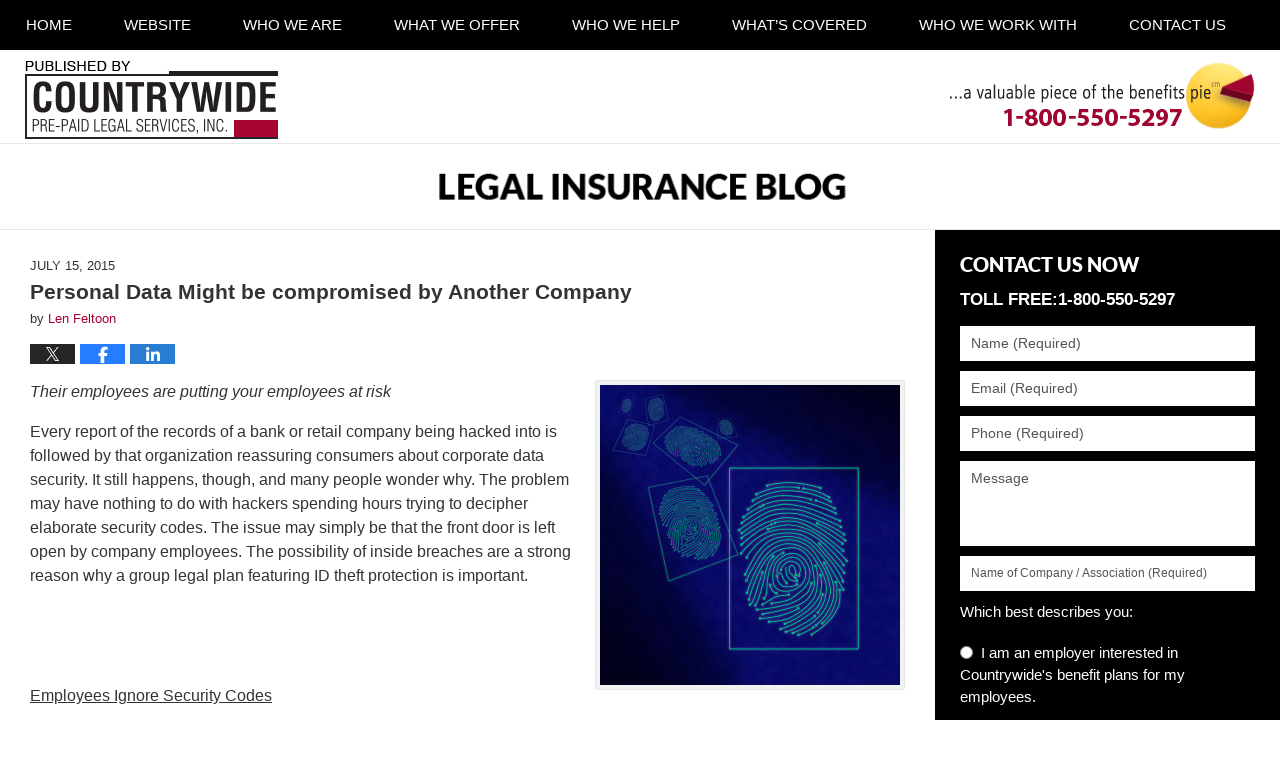

--- FILE ---
content_type: text/html; charset=UTF-8
request_url: https://www.legal-insurance-blog.com/personal-data-might-be-compromised-by-another-company/
body_size: 14470
content:
<!DOCTYPE html>
<html class="no-js displaymode-full" itemscope itemtype="http://schema.org/Blog" lang="en-US">
	<head prefix="og: http://ogp.me/ns# article: http://ogp.me/ns/article#" >
		<meta http-equiv="Content-Type" content="text/html; charset=utf-8" />
		<title>Personal Data Might be compromised by Another Company &#8212; Legal Insurance Blog &#8212; July 15, 2015</title>
		<meta name="viewport" content="width=device-width, initial-scale=1.0" />

		<link rel="stylesheet" type="text/css" media="all" href="/jresources/v/20230217091043/css/main.css" />


		<script type="text/javascript">
			document.documentElement.className = document.documentElement.className.replace(/\bno-js\b/,"js");
		</script>

		<meta name="referrer" content="origin" />
		<meta name="referrer" content="unsafe-url" />

		<meta name='robots' content='index, follow, max-image-preview:large, max-snippet:-1, max-video-preview:-1' />
	<style>img:is([sizes="auto" i], [sizes^="auto," i]) { contain-intrinsic-size: 3000px 1500px }</style>
	
	<!-- This site is optimized with the Yoast SEO plugin v25.7 - https://yoast.com/wordpress/plugins/seo/ -->
	<meta name="description" content="Their employees are putting your employees at risk Every report of the records of a bank or retail company being hacked into is followed by that &#8212; July 15, 2015" />
	<link rel="canonical" href="https://www.legal-insurance-blog.com/personal-data-might-be-compromised-by-another-company/" />
	<meta property="og:locale" content="en_US" />
	<meta property="og:type" content="article" />
	<meta property="og:title" content="Personal Data Might be compromised by Another Company &#8212; Legal Insurance Blog &#8212; July 15, 2015" />
	<meta property="og:description" content="Their employees are putting your employees at risk Every report of the records of a bank or retail company being hacked into is followed by that &#8212; July 15, 2015" />
	<meta property="og:url" content="https://www.legal-insurance-blog.com/personal-data-might-be-compromised-by-another-company/" />
	<meta property="og:site_name" content="Legal Insurance Blog" />
	<meta property="article:published_time" content="2015-07-15T18:29:53+00:00" />
	<meta property="article:modified_time" content="2016-10-04T20:46:23+00:00" />
	<meta property="og:image" content="https://www.legal-insurance-blog.com/files/2015/07/stockfresh_575364_binary-code-business-people_sizeS-300x300.jpg" />
	<meta name="author" content="Len Feltoon" />
	<meta name="twitter:card" content="summary_large_image" />
	<meta name="twitter:label1" content="Written by" />
	<meta name="twitter:data1" content="Len Feltoon" />
	<meta name="twitter:label2" content="Est. reading time" />
	<meta name="twitter:data2" content="3 minutes" />
	<!-- / Yoast SEO plugin. -->


<link rel="alternate" type="application/rss+xml" title="Legal Insurance Blog &raquo; Feed" href="https://www.legal-insurance-blog.com/feed/" />
<link rel="alternate" type="application/rss+xml" title="Legal Insurance Blog &raquo; Comments Feed" href="https://www.legal-insurance-blog.com/comments/feed/" />
<script type="text/javascript">
/* <![CDATA[ */
window._wpemojiSettings = {"baseUrl":"https:\/\/s.w.org\/images\/core\/emoji\/16.0.1\/72x72\/","ext":".png","svgUrl":"https:\/\/s.w.org\/images\/core\/emoji\/16.0.1\/svg\/","svgExt":".svg","source":{"concatemoji":"https:\/\/www.legal-insurance-blog.com\/wp-includes\/js\/wp-emoji-release.min.js?ver=7f08c3448240c80842b50f945023b5cf"}};
/*! This file is auto-generated */
!function(s,n){var o,i,e;function c(e){try{var t={supportTests:e,timestamp:(new Date).valueOf()};sessionStorage.setItem(o,JSON.stringify(t))}catch(e){}}function p(e,t,n){e.clearRect(0,0,e.canvas.width,e.canvas.height),e.fillText(t,0,0);var t=new Uint32Array(e.getImageData(0,0,e.canvas.width,e.canvas.height).data),a=(e.clearRect(0,0,e.canvas.width,e.canvas.height),e.fillText(n,0,0),new Uint32Array(e.getImageData(0,0,e.canvas.width,e.canvas.height).data));return t.every(function(e,t){return e===a[t]})}function u(e,t){e.clearRect(0,0,e.canvas.width,e.canvas.height),e.fillText(t,0,0);for(var n=e.getImageData(16,16,1,1),a=0;a<n.data.length;a++)if(0!==n.data[a])return!1;return!0}function f(e,t,n,a){switch(t){case"flag":return n(e,"\ud83c\udff3\ufe0f\u200d\u26a7\ufe0f","\ud83c\udff3\ufe0f\u200b\u26a7\ufe0f")?!1:!n(e,"\ud83c\udde8\ud83c\uddf6","\ud83c\udde8\u200b\ud83c\uddf6")&&!n(e,"\ud83c\udff4\udb40\udc67\udb40\udc62\udb40\udc65\udb40\udc6e\udb40\udc67\udb40\udc7f","\ud83c\udff4\u200b\udb40\udc67\u200b\udb40\udc62\u200b\udb40\udc65\u200b\udb40\udc6e\u200b\udb40\udc67\u200b\udb40\udc7f");case"emoji":return!a(e,"\ud83e\udedf")}return!1}function g(e,t,n,a){var r="undefined"!=typeof WorkerGlobalScope&&self instanceof WorkerGlobalScope?new OffscreenCanvas(300,150):s.createElement("canvas"),o=r.getContext("2d",{willReadFrequently:!0}),i=(o.textBaseline="top",o.font="600 32px Arial",{});return e.forEach(function(e){i[e]=t(o,e,n,a)}),i}function t(e){var t=s.createElement("script");t.src=e,t.defer=!0,s.head.appendChild(t)}"undefined"!=typeof Promise&&(o="wpEmojiSettingsSupports",i=["flag","emoji"],n.supports={everything:!0,everythingExceptFlag:!0},e=new Promise(function(e){s.addEventListener("DOMContentLoaded",e,{once:!0})}),new Promise(function(t){var n=function(){try{var e=JSON.parse(sessionStorage.getItem(o));if("object"==typeof e&&"number"==typeof e.timestamp&&(new Date).valueOf()<e.timestamp+604800&&"object"==typeof e.supportTests)return e.supportTests}catch(e){}return null}();if(!n){if("undefined"!=typeof Worker&&"undefined"!=typeof OffscreenCanvas&&"undefined"!=typeof URL&&URL.createObjectURL&&"undefined"!=typeof Blob)try{var e="postMessage("+g.toString()+"("+[JSON.stringify(i),f.toString(),p.toString(),u.toString()].join(",")+"));",a=new Blob([e],{type:"text/javascript"}),r=new Worker(URL.createObjectURL(a),{name:"wpTestEmojiSupports"});return void(r.onmessage=function(e){c(n=e.data),r.terminate(),t(n)})}catch(e){}c(n=g(i,f,p,u))}t(n)}).then(function(e){for(var t in e)n.supports[t]=e[t],n.supports.everything=n.supports.everything&&n.supports[t],"flag"!==t&&(n.supports.everythingExceptFlag=n.supports.everythingExceptFlag&&n.supports[t]);n.supports.everythingExceptFlag=n.supports.everythingExceptFlag&&!n.supports.flag,n.DOMReady=!1,n.readyCallback=function(){n.DOMReady=!0}}).then(function(){return e}).then(function(){var e;n.supports.everything||(n.readyCallback(),(e=n.source||{}).concatemoji?t(e.concatemoji):e.wpemoji&&e.twemoji&&(t(e.twemoji),t(e.wpemoji)))}))}((window,document),window._wpemojiSettings);
/* ]]> */
</script>
<style id='wp-emoji-styles-inline-css' type='text/css'>

	img.wp-smiley, img.emoji {
		display: inline !important;
		border: none !important;
		box-shadow: none !important;
		height: 1em !important;
		width: 1em !important;
		margin: 0 0.07em !important;
		vertical-align: -0.1em !important;
		background: none !important;
		padding: 0 !important;
	}
</style>
<link rel='stylesheet' id='wp-block-library-css' href='https://www.legal-insurance-blog.com/wp-includes/css/dist/block-library/style.min.css?ver=7f08c3448240c80842b50f945023b5cf' type='text/css' media='all' />
<style id='classic-theme-styles-inline-css' type='text/css'>
/*! This file is auto-generated */
.wp-block-button__link{color:#fff;background-color:#32373c;border-radius:9999px;box-shadow:none;text-decoration:none;padding:calc(.667em + 2px) calc(1.333em + 2px);font-size:1.125em}.wp-block-file__button{background:#32373c;color:#fff;text-decoration:none}
</style>
<style id='global-styles-inline-css' type='text/css'>
:root{--wp--preset--aspect-ratio--square: 1;--wp--preset--aspect-ratio--4-3: 4/3;--wp--preset--aspect-ratio--3-4: 3/4;--wp--preset--aspect-ratio--3-2: 3/2;--wp--preset--aspect-ratio--2-3: 2/3;--wp--preset--aspect-ratio--16-9: 16/9;--wp--preset--aspect-ratio--9-16: 9/16;--wp--preset--color--black: #000000;--wp--preset--color--cyan-bluish-gray: #abb8c3;--wp--preset--color--white: #ffffff;--wp--preset--color--pale-pink: #f78da7;--wp--preset--color--vivid-red: #cf2e2e;--wp--preset--color--luminous-vivid-orange: #ff6900;--wp--preset--color--luminous-vivid-amber: #fcb900;--wp--preset--color--light-green-cyan: #7bdcb5;--wp--preset--color--vivid-green-cyan: #00d084;--wp--preset--color--pale-cyan-blue: #8ed1fc;--wp--preset--color--vivid-cyan-blue: #0693e3;--wp--preset--color--vivid-purple: #9b51e0;--wp--preset--gradient--vivid-cyan-blue-to-vivid-purple: linear-gradient(135deg,rgba(6,147,227,1) 0%,rgb(155,81,224) 100%);--wp--preset--gradient--light-green-cyan-to-vivid-green-cyan: linear-gradient(135deg,rgb(122,220,180) 0%,rgb(0,208,130) 100%);--wp--preset--gradient--luminous-vivid-amber-to-luminous-vivid-orange: linear-gradient(135deg,rgba(252,185,0,1) 0%,rgba(255,105,0,1) 100%);--wp--preset--gradient--luminous-vivid-orange-to-vivid-red: linear-gradient(135deg,rgba(255,105,0,1) 0%,rgb(207,46,46) 100%);--wp--preset--gradient--very-light-gray-to-cyan-bluish-gray: linear-gradient(135deg,rgb(238,238,238) 0%,rgb(169,184,195) 100%);--wp--preset--gradient--cool-to-warm-spectrum: linear-gradient(135deg,rgb(74,234,220) 0%,rgb(151,120,209) 20%,rgb(207,42,186) 40%,rgb(238,44,130) 60%,rgb(251,105,98) 80%,rgb(254,248,76) 100%);--wp--preset--gradient--blush-light-purple: linear-gradient(135deg,rgb(255,206,236) 0%,rgb(152,150,240) 100%);--wp--preset--gradient--blush-bordeaux: linear-gradient(135deg,rgb(254,205,165) 0%,rgb(254,45,45) 50%,rgb(107,0,62) 100%);--wp--preset--gradient--luminous-dusk: linear-gradient(135deg,rgb(255,203,112) 0%,rgb(199,81,192) 50%,rgb(65,88,208) 100%);--wp--preset--gradient--pale-ocean: linear-gradient(135deg,rgb(255,245,203) 0%,rgb(182,227,212) 50%,rgb(51,167,181) 100%);--wp--preset--gradient--electric-grass: linear-gradient(135deg,rgb(202,248,128) 0%,rgb(113,206,126) 100%);--wp--preset--gradient--midnight: linear-gradient(135deg,rgb(2,3,129) 0%,rgb(40,116,252) 100%);--wp--preset--font-size--small: 13px;--wp--preset--font-size--medium: 20px;--wp--preset--font-size--large: 36px;--wp--preset--font-size--x-large: 42px;--wp--preset--spacing--20: 0.44rem;--wp--preset--spacing--30: 0.67rem;--wp--preset--spacing--40: 1rem;--wp--preset--spacing--50: 1.5rem;--wp--preset--spacing--60: 2.25rem;--wp--preset--spacing--70: 3.38rem;--wp--preset--spacing--80: 5.06rem;--wp--preset--shadow--natural: 6px 6px 9px rgba(0, 0, 0, 0.2);--wp--preset--shadow--deep: 12px 12px 50px rgba(0, 0, 0, 0.4);--wp--preset--shadow--sharp: 6px 6px 0px rgba(0, 0, 0, 0.2);--wp--preset--shadow--outlined: 6px 6px 0px -3px rgba(255, 255, 255, 1), 6px 6px rgba(0, 0, 0, 1);--wp--preset--shadow--crisp: 6px 6px 0px rgba(0, 0, 0, 1);}:where(.is-layout-flex){gap: 0.5em;}:where(.is-layout-grid){gap: 0.5em;}body .is-layout-flex{display: flex;}.is-layout-flex{flex-wrap: wrap;align-items: center;}.is-layout-flex > :is(*, div){margin: 0;}body .is-layout-grid{display: grid;}.is-layout-grid > :is(*, div){margin: 0;}:where(.wp-block-columns.is-layout-flex){gap: 2em;}:where(.wp-block-columns.is-layout-grid){gap: 2em;}:where(.wp-block-post-template.is-layout-flex){gap: 1.25em;}:where(.wp-block-post-template.is-layout-grid){gap: 1.25em;}.has-black-color{color: var(--wp--preset--color--black) !important;}.has-cyan-bluish-gray-color{color: var(--wp--preset--color--cyan-bluish-gray) !important;}.has-white-color{color: var(--wp--preset--color--white) !important;}.has-pale-pink-color{color: var(--wp--preset--color--pale-pink) !important;}.has-vivid-red-color{color: var(--wp--preset--color--vivid-red) !important;}.has-luminous-vivid-orange-color{color: var(--wp--preset--color--luminous-vivid-orange) !important;}.has-luminous-vivid-amber-color{color: var(--wp--preset--color--luminous-vivid-amber) !important;}.has-light-green-cyan-color{color: var(--wp--preset--color--light-green-cyan) !important;}.has-vivid-green-cyan-color{color: var(--wp--preset--color--vivid-green-cyan) !important;}.has-pale-cyan-blue-color{color: var(--wp--preset--color--pale-cyan-blue) !important;}.has-vivid-cyan-blue-color{color: var(--wp--preset--color--vivid-cyan-blue) !important;}.has-vivid-purple-color{color: var(--wp--preset--color--vivid-purple) !important;}.has-black-background-color{background-color: var(--wp--preset--color--black) !important;}.has-cyan-bluish-gray-background-color{background-color: var(--wp--preset--color--cyan-bluish-gray) !important;}.has-white-background-color{background-color: var(--wp--preset--color--white) !important;}.has-pale-pink-background-color{background-color: var(--wp--preset--color--pale-pink) !important;}.has-vivid-red-background-color{background-color: var(--wp--preset--color--vivid-red) !important;}.has-luminous-vivid-orange-background-color{background-color: var(--wp--preset--color--luminous-vivid-orange) !important;}.has-luminous-vivid-amber-background-color{background-color: var(--wp--preset--color--luminous-vivid-amber) !important;}.has-light-green-cyan-background-color{background-color: var(--wp--preset--color--light-green-cyan) !important;}.has-vivid-green-cyan-background-color{background-color: var(--wp--preset--color--vivid-green-cyan) !important;}.has-pale-cyan-blue-background-color{background-color: var(--wp--preset--color--pale-cyan-blue) !important;}.has-vivid-cyan-blue-background-color{background-color: var(--wp--preset--color--vivid-cyan-blue) !important;}.has-vivid-purple-background-color{background-color: var(--wp--preset--color--vivid-purple) !important;}.has-black-border-color{border-color: var(--wp--preset--color--black) !important;}.has-cyan-bluish-gray-border-color{border-color: var(--wp--preset--color--cyan-bluish-gray) !important;}.has-white-border-color{border-color: var(--wp--preset--color--white) !important;}.has-pale-pink-border-color{border-color: var(--wp--preset--color--pale-pink) !important;}.has-vivid-red-border-color{border-color: var(--wp--preset--color--vivid-red) !important;}.has-luminous-vivid-orange-border-color{border-color: var(--wp--preset--color--luminous-vivid-orange) !important;}.has-luminous-vivid-amber-border-color{border-color: var(--wp--preset--color--luminous-vivid-amber) !important;}.has-light-green-cyan-border-color{border-color: var(--wp--preset--color--light-green-cyan) !important;}.has-vivid-green-cyan-border-color{border-color: var(--wp--preset--color--vivid-green-cyan) !important;}.has-pale-cyan-blue-border-color{border-color: var(--wp--preset--color--pale-cyan-blue) !important;}.has-vivid-cyan-blue-border-color{border-color: var(--wp--preset--color--vivid-cyan-blue) !important;}.has-vivid-purple-border-color{border-color: var(--wp--preset--color--vivid-purple) !important;}.has-vivid-cyan-blue-to-vivid-purple-gradient-background{background: var(--wp--preset--gradient--vivid-cyan-blue-to-vivid-purple) !important;}.has-light-green-cyan-to-vivid-green-cyan-gradient-background{background: var(--wp--preset--gradient--light-green-cyan-to-vivid-green-cyan) !important;}.has-luminous-vivid-amber-to-luminous-vivid-orange-gradient-background{background: var(--wp--preset--gradient--luminous-vivid-amber-to-luminous-vivid-orange) !important;}.has-luminous-vivid-orange-to-vivid-red-gradient-background{background: var(--wp--preset--gradient--luminous-vivid-orange-to-vivid-red) !important;}.has-very-light-gray-to-cyan-bluish-gray-gradient-background{background: var(--wp--preset--gradient--very-light-gray-to-cyan-bluish-gray) !important;}.has-cool-to-warm-spectrum-gradient-background{background: var(--wp--preset--gradient--cool-to-warm-spectrum) !important;}.has-blush-light-purple-gradient-background{background: var(--wp--preset--gradient--blush-light-purple) !important;}.has-blush-bordeaux-gradient-background{background: var(--wp--preset--gradient--blush-bordeaux) !important;}.has-luminous-dusk-gradient-background{background: var(--wp--preset--gradient--luminous-dusk) !important;}.has-pale-ocean-gradient-background{background: var(--wp--preset--gradient--pale-ocean) !important;}.has-electric-grass-gradient-background{background: var(--wp--preset--gradient--electric-grass) !important;}.has-midnight-gradient-background{background: var(--wp--preset--gradient--midnight) !important;}.has-small-font-size{font-size: var(--wp--preset--font-size--small) !important;}.has-medium-font-size{font-size: var(--wp--preset--font-size--medium) !important;}.has-large-font-size{font-size: var(--wp--preset--font-size--large) !important;}.has-x-large-font-size{font-size: var(--wp--preset--font-size--x-large) !important;}
:where(.wp-block-post-template.is-layout-flex){gap: 1.25em;}:where(.wp-block-post-template.is-layout-grid){gap: 1.25em;}
:where(.wp-block-columns.is-layout-flex){gap: 2em;}:where(.wp-block-columns.is-layout-grid){gap: 2em;}
:root :where(.wp-block-pullquote){font-size: 1.5em;line-height: 1.6;}
</style>
<script type="text/javascript" src="https://www.legal-insurance-blog.com/wp-includes/js/jquery/jquery.min.js?ver=3.7.1" id="jquery-core-js"></script>
<script type="text/javascript" src="https://www.legal-insurance-blog.com/wp-includes/js/jquery/jquery-migrate.min.js?ver=3.4.1" id="jquery-migrate-js"></script>
<link rel="https://api.w.org/" href="https://www.legal-insurance-blog.com/wp-json/" /><link rel="alternate" title="JSON" type="application/json" href="https://www.legal-insurance-blog.com/wp-json/wp/v2/posts/502" /><link rel="EditURI" type="application/rsd+xml" title="RSD" href="https://www.legal-insurance-blog.com/xmlrpc.php?rsd" />

<link rel='shortlink' href='https://wp.me/p7G63K-86' />
<link rel="alternate" title="oEmbed (JSON)" type="application/json+oembed" href="https://www.legal-insurance-blog.com/wp-json/oembed/1.0/embed?url=https%3A%2F%2Fwww.legal-insurance-blog.com%2Fpersonal-data-might-be-compromised-by-another-company%2F" />
<link rel="alternate" title="oEmbed (XML)" type="text/xml+oembed" href="https://www.legal-insurance-blog.com/wp-json/oembed/1.0/embed?url=https%3A%2F%2Fwww.legal-insurance-blog.com%2Fpersonal-data-might-be-compromised-by-another-company%2F&#038;format=xml" />
<link rel="amphtml" href="https://www.legal-insurance-blog.com/amp/personal-data-might-be-compromised-by-another-company/" />
		<!-- Willow Authorship Tags -->
<link href="https://www.countrywideppls.com/" rel="publisher" />
<link href="https://www.countrywideppls.com/" rel="author" />

<!-- End Willow Authorship Tags -->						<link rel="shortcut icon" type="image/x-icon" href="/jresources/v/20230217091043/icons/favicon.ico"  />
<!-- Google Analytics Metadata -->
<script> window.jmetadata = window.jmetadata || { site: { id: '472', installation: 'lawblogger', name: 'legal-insurance-blog-com',  willow: '1', domain: 'legal-insurance-blog.com', key: 'Li0tLSAuLi0gLi4uIC0gLi4gLi1sZWdhbC1pbnN1cmFuY2UtYmxvZy5jb20=' }, analytics: { ga4: [ { measurementId: 'G-0D94MP39FT' } ] } } </script>
<!-- End of Google Analytics Metadata -->

<!-- Google Tag Manager -->
<script>(function(w,d,s,l,i){w[l]=w[l]||[];w[l].push({'gtm.start': new Date().getTime(),event:'gtm.js'});var f=d.getElementsByTagName(s)[0], j=d.createElement(s),dl=l!='dataLayer'?'&l='+l:'';j.async=true;j.src= 'https://www.googletagmanager.com/gtm.js?id='+i+dl;f.parentNode.insertBefore(j,f); })(window,document,'script','dataLayer','GTM-PHFNLNH');</script>
<!-- End Google Tag Manager -->

<link rel="next" href="https://www.legal-insurance-blog.com/a-legal-network-is-critical/" />
<link rel="prev" href="https://www.legal-insurance-blog.com/communication-is-everything/" />

	<script async defer src="https://justatic.com/e/widgets/js/justia.js"></script>

	</head>
	<body class="willow willow-responsive wp-singular post-template-default single single-post postid-502 single-format-standard wp-theme-Willow-Responsive">
	<div id="top-numbers-v2" class="tnv2-sticky"> <ul> <li>Contact Us Now: <strong>1-800-550-5297</strong> <a class="tnv2-button" rel="nofollow" href="tel:1-800-550-5297" data-gtm-location="Sticky Header" data-gtm-value="1-800-550-5297" data-gtm-action="Contact" data-gtm-category="Phones" data-gtm-device="Mobile" data-gtm-event="phone_contact" data-gtm-label="Call" data-gtm-target="Button" data-gtm-type="click">Tap Here To Call Us</a> </li> </ul> </div>

<div id="fb-root"></div>

		<div class="container">
			<div class="cwrap">

			<!-- HEADER -->
			<header id="header" role="banner">
							<div id="head" class="header-tag-group">

					<div id="logo">
						<a href="https://www.countrywideppls.com/">							<img src="/jresources/v/20230217091043/images/logo.png" id="mainlogo" alt="Countrywide Pre-Paid Legal Services, Inc." />
							Published By Countrywide Pre-Paid Legal Services, Inc.</a>
					</div>
										<div id="tagline"><a  href="https://www.countrywideppls.com/" class="tagline-link tagline-text">Published By Countrywide Pre-Paid Legal Services, Inc.</a></div>
									</div><!--/#head-->
				<nav id="main-nav" role="navigation">
					<span class="visuallyhidden">Navigation</span>
					<div id="topnav" class="topnav nav-custom"><ul id="tnav-toplevel" class="menu"><li id="menu-item-8" class="priority_1 menu-item menu-item-type-custom menu-item-object-custom menu-item-home menu-item-8"><a href="https://www.legal-insurance-blog.com/">Home</a></li>
<li id="menu-item-9" class="priority_2 menu-item menu-item-type-custom menu-item-object-custom menu-item-9"><a href="https://www.countrywideppls.com/">Website</a></li>
<li id="menu-item-10" class="priority_3 menu-item menu-item-type-custom menu-item-object-custom menu-item-10"><a href="https://www.countrywideppls.com/who-we-are.html">Who We Are</a></li>
<li id="menu-item-793" class="priority_4 menu-item menu-item-type-custom menu-item-object-custom menu-item-has-children menu-item-793"><a href="https://www.countrywideppls.com/what-we-offer.html">What We Offer</a>
<ul class="sub-menu">
	<li id="menu-item-2136" class="menu-item menu-item-type-custom menu-item-object-custom menu-item-2136"><a href="https://www.countrywideppls.com/group-legal-plans.html">Group Legal Plans &#8211; Employee Benefits</a></li>
	<li id="menu-item-2137" class="menu-item menu-item-type-custom menu-item-object-custom menu-item-2137"><a href="https://www.countrywideppls.com/personal-legal-protector-plan.html">Personal Legal Protector Plan</a></li>
	<li id="menu-item-2138" class="menu-item menu-item-type-custom menu-item-object-custom menu-item-2138"><a href="https://www.countrywideppls.com/individual-legal-plans.html">Individual Legal Plans</a></li>
	<li id="menu-item-2139" class="menu-item menu-item-type-custom menu-item-object-custom menu-item-2139"><a href="https://www.countrywideppls.com/identity-theft-and-credit-monitoring-plans.html">Group Identity Theft and Credit Monitoring Plans &#8211;  Employee Benefits</a></li>
	<li id="menu-item-2140" class="menu-item menu-item-type-custom menu-item-object-custom menu-item-2140"><a href="https://www.countrywideppls.com/individual-identity-theft-and-credit-monitoring-plans.html">Individual Identity Theft and Credit Monitoring Plans</a></li>
	<li id="menu-item-2141" class="menu-item menu-item-type-custom menu-item-object-custom menu-item-2141"><a href="https://www.countrywideppls.com/financial-wellness-plan.html">Financial Wellness Plans</a></li>
</ul>
</li>
<li id="menu-item-794" class="priority_5 menu-item menu-item-type-custom menu-item-object-custom menu-item-794"><a href="https://www.countrywideppls.com/who-we-help.html">Who We Help</a></li>
<li id="menu-item-795" class="priority_6 menu-item menu-item-type-custom menu-item-object-custom menu-item-has-children menu-item-795"><a href="https://www.countrywideppls.com/whats-covered.html">What&#8217;s Covered</a>
<ul class="sub-menu">
	<li id="menu-item-2142" class="menu-item menu-item-type-custom menu-item-object-custom menu-item-2142"><a href="https://www.countrywideppls.com/unlimited-telephone-consultation-advice.html">Unlimited Telephone Consultation &#038; Advice</a></li>
	<li id="menu-item-2143" class="menu-item menu-item-type-custom menu-item-object-custom menu-item-2143"><a href="https://www.countrywideppls.com/face-to-face-consultations.html">Face-to-Face Consultations</a></li>
	<li id="menu-item-2144" class="menu-item menu-item-type-custom menu-item-object-custom menu-item-2144"><a href="https://www.countrywideppls.com/preparation-of-simple-wills.html">Preparation of Simple Wills</a></li>
	<li id="menu-item-2145" class="menu-item menu-item-type-custom menu-item-object-custom menu-item-2145"><a href="https://www.countrywideppls.com/preparation-of-living-wills-medical-powers-of-attorney.html">Preparation of Living Wills &#038; Medical Powers of Attorney</a></li>
	<li id="menu-item-2146" class="menu-item menu-item-type-custom menu-item-object-custom menu-item-2146"><a href="https://www.countrywideppls.com/unlimited-legal-letters-telephone-calls-on-your-behalf.html">Unlimited Legal Letters &#038; Telephone Calls on Your Behalf</a></li>
	<li id="menu-item-2147" class="menu-item menu-item-type-custom menu-item-object-custom menu-item-2147"><a href="https://www.countrywideppls.com/review-of-contracts-documents.html">Review of Contracts &#038; Documents</a></li>
	<li id="menu-item-2148" class="menu-item menu-item-type-custom menu-item-object-custom menu-item-2148"><a href="https://www.countrywideppls.com/warranty-problems-consumer-protection-advice.html">Warranty Problems &#038; Consumer Protection Advice</a></li>
	<li id="menu-item-2149" class="menu-item menu-item-type-custom menu-item-object-custom menu-item-2149"><a href="https://www.countrywideppls.com/advice-on-government-programs.html">Advice on Government Programs</a></li>
	<li id="menu-item-2150" class="menu-item menu-item-type-custom menu-item-object-custom menu-item-2150"><a href="https://www.countrywideppls.com/identity-theft-prevention-and-assistance.html">Identity Theft Prevention and Assistance</a></li>
	<li id="menu-item-2151" class="menu-item menu-item-type-custom menu-item-object-custom menu-item-2151"><a href="https://www.countrywideppls.com/guaranteed-reduced-rates-on-other-legal-matters.html">Guaranteed Reduced Rates on Other Legal Matters</a></li>
</ul>
</li>
<li id="menu-item-796" class="priority_7 menu-item menu-item-type-custom menu-item-object-custom menu-item-796"><a href="https://www.countrywideppls.com/who-we-work-with.html">Who We Work With</a></li>
<li id="menu-item-11" class="priority_1 menu-item menu-item-type-custom menu-item-object-custom menu-item-11"><a href="https://www.countrywideppls.com/lawyer-attorney-1624326.html">Contact <ins>Us</ins></a></li>
</ul></div>				</nav>
							</header>

			            

            <!-- MAIN -->
            <div id="main">
	            <div class="custom_html_content_top"><div class="imgwrap"><div id="img2"><!-- START include --><!-- END include --></div> <div id="img3"> <div class="blogname-wrapper"> <a href="/" class="main-blogname"> <!-- Internal Pages --> <strong class="inner-blogname">Legal Insurance Blog</strong> </a> </div> </div> </div></div>                <div class="mwrap">
                	
                	
	                <section class="content">
	                		                	<div class="bodytext">
		                	

<article id="post-502" class="entry post-502 post type-post status-publish format-standard hentry category-uncategorized" itemprop="blogPost" itemtype="http://schema.org/BlogPosting" itemscope>
	<link itemprop="mainEntityOfPage" href="https://www.legal-insurance-blog.com/personal-data-might-be-compromised-by-another-company/" />
	<div class="inner-wrapper">
		<header>

			
			
						<div id="default-featured-image-502-post-id-502" itemprop="image" itemtype="http://schema.org/ImageObject" itemscope>
	<link itemprop="url" href="https://www.legal-insurance-blog.com/files/2019/02/social-image-logo-og.png" />
	<meta itemprop="width" content="1200" />
	<meta itemprop="height" content="1200" />
	<meta itemprop="representativeOfPage" content="http://schema.org/False" />
</div>
			<div class="published-date"><span class="published-date-label"></span> <time datetime="2015-07-15T14:29:53-04:00" class="post-date published" itemprop="datePublished" pubdate>July 15, 2015</time></div>
			
			
            <h1 class="entry-title" itemprop="name">Personal Data Might be compromised by Another Company</h1>
                <meta itemprop="headline" content="Personal Data Might be compromised by Another Company" />
			
			
			<div class="author vcard">by <span itemprop="author" itemtype="http://schema.org/Person" itemscope><a href="https://www.countrywideppls.com/" class="url fn author-countrywideppls1 author-1259 post-author-link" rel="author" target="_self" itemprop="url"><span itemprop="name">Len Feltoon</span></a><meta itemprop="sameAs" content="https://www.linkedin.com/in/lenfeltoon" /></span></div>
			
			<div class="sharelinks sharelinks-502 sharelinks-horizontal" id="sharelinks-502">
	<a href="https://twitter.com/intent/tweet?url=https%3A%2F%2Fwp.me%2Fp7G63K-86&amp;text=Personal+Data+Might+be+compromised+by+Another+Company" target="_blank"  onclick="javascript:window.open(this.href, '', 'menubar=no,toolbar=no,resizable=yes,scrollbars=yes,height=600,width=600');return false;"><img src="https://www.legal-insurance-blog.com/wp-content/themes/Willow-Responsive/images/share/twitter.gif" alt="Tweet this Post" /></a>
	<a href="https://www.facebook.com/sharer/sharer.php?u=https%3A%2F%2Fwww.legal-insurance-blog.com%2Fpersonal-data-might-be-compromised-by-another-company%2F" target="_blank"  onclick="javascript:window.open(this.href, '', 'menubar=no,toolbar=no,resizable=yes,scrollbars=yes,height=600,width=600');return false;"><img src="https://www.legal-insurance-blog.com/wp-content/themes/Willow-Responsive/images/share/fb.gif" alt="Share on Facebook" /></a>
	<a href="http://www.linkedin.com/shareArticle?mini=true&amp;url=https%3A%2F%2Fwww.legal-insurance-blog.com%2Fpersonal-data-might-be-compromised-by-another-company%2F&amp;title=Personal+Data+Might+be+compromised+by+Another+Company&amp;source=Legal+Insurance+Blog" target="_blank"  onclick="javascript:window.open(this.href, '', 'menubar=no,toolbar=no,resizable=yes,scrollbars=yes,height=600,width=600');return false;"><img src="https://www.legal-insurance-blog.com/wp-content/themes/Willow-Responsive/images/share/linkedin.gif" alt="Share on LinkedIn" /></a>
</div>					</header>
		<div class="content" itemprop="articleBody">
									<div class="entry-content">
								<p><em>Their employees are putting your employees at risk</em><a href="https://www.legal-insurance-blog.com/files/2015/07/stockfresh_575364_binary-code-business-people_sizeS.jpg"><img fetchpriority="high" decoding="async" class="size-medium wp-image-504 alignright" src="https://www.legal-insurance-blog.com/files/2015/07/stockfresh_575364_binary-code-business-people_sizeS-300x300.jpg" alt="Electronic digital fingerprint processing" width="300" height="300" srcset="https://www.legal-insurance-blog.com/files/2015/07/stockfresh_575364_binary-code-business-people_sizeS-300x300.jpg 300w, https://www.legal-insurance-blog.com/files/2015/07/stockfresh_575364_binary-code-business-people_sizeS-150x150.jpg 150w, https://www.legal-insurance-blog.com/files/2015/07/stockfresh_575364_binary-code-business-people_sizeS-120x120.jpg 120w, https://www.legal-insurance-blog.com/files/2015/07/stockfresh_575364_binary-code-business-people_sizeS.jpg 707w" sizes="(max-width: 300px) 100vw, 300px" /></a></p>
<p>Every report of the records of a bank or retail company being hacked into is followed by that organization reassuring consumers about corporate data security. It still happens, though, and many people wonder why. The problem may have nothing to do with hackers spending hours trying to decipher elaborate security codes. The issue may simply be that the front door is left open by company employees. The possibility of inside breaches are a strong reason why a group legal plan featuring ID theft protection is important.</p>
<p>&nbsp;</p>
<p>&nbsp;</p>
<p><span id="more-502"></span></p>
<p><u>Employees Ignore Security Codes </u></p>
<p><u> </u></p>
<p>To be sure most major companies dealing with the public have very thick data security walls. The problem may be caused by an employee sitting in a cubicle down the hallway. This person may be using the corporate computer system for unauthorized activity, such as paying bills or online shopping. There also are instances where records are being transferred to mobile devices when an employee works in a remote area. Many off-site workers do not use privacy protection in public places. Whenever unauthorized use of the IT system happens, it opens up the door for malware or hackers. In other words, someone else’s employees are placing your employees at risk. The best way you can help reduce that problem is to offer employees a legal plan that includes ID theft protection as a group legal services benefit.</p>
<p>&nbsp;</p>
<p><u>ID Theft has to be Comprehensive </u></p>
<p>The horror stories you hear about ID theft are not fictions. Hackers can get in to what was thought to be secure personal information, and then turn around and sell it to others. The new owners will in turn use the personal information for any number of financial scams, including setting up bogus credit card accounts. Effective group legal services for ID theft includes daily credit monitoring with email alerts. A top-notch group legal plan would also include customer support to help answer questions and give information. These are part of the complete package designed to help anyone restore financial integrity in the event of an ID theft. Countrywide Pre-Paid Legal Services offers one of the best group legal plans for personal information protection.</p>
<p>&nbsp;</p>
<p><u>Identity Theft Insurance Is Included </u></p>
<p><a href="https://www.countrywideppls.com/platinum-identity-theft-protector-plan.html">The Platinum ID Protector Plan</a> is a group legal services benefit offered by Countrywide to protect employees from cyber rates. Included in the benefit are:</p>
<p>Daily credit monitoring that has email alerts from Experian™ Equifax™ and TransUnion™;</p>
<ul>
<li>Free customer support to help file credit disputes and explain inaccuracies found on a credit report;</li>
<li>Monthly Newsletters;</li>
<li>$25,000 of identity theft insurance.</li>
</ul>
<p>That last point bears noting. The road back from an ID theft can be expensive. The insurance helps defray the costs of necessary and reasonable applications, affidavits, and approved, attorney fees. It is the kind of additional group legal services benefit that helps your employees successfully recover from the credit damage done by an ID thief.</p>
<p><u>Reduces the Panic </u></p>
<p>Anyone who works in human resources knows that ID theft causes immediate high anxiety. The customer service in the Platinum ID Protector Plan handles the questions, enabling human resources to address other issues. Countrywide knows how important it is to have benefits activated quickly in the event of a cyber-robbery. The administration of a Countrywide group legal plan is noted for fast action and high efficiency. Plan members get the very best service possible, and that means fewer calls to human resources. It further means an employee who is better able to concentrate on work projects, knowing that the problem is being handled.</p>
<p>Companies definitely need to educate their employees about the importance of IT security and not to visit unauthorized sites. Unfortunately, there will still be those who ignore company policy and put others at risk. Countrywide has the type of ID theft protection plan to assist those who are harmed by someone else’s negligence. This is something that your employees would greatly appreciate, and commend you for having. Should you have any questions about our benefits, please do feel free to <a href="https://www.countrywideppls.com/legal-plans.html">contact</a> us.</p>
							</div>
					</div>
		<footer>
							<div class="author vcard">by <span itemprop="author" itemtype="http://schema.org/Person" itemscope><a href="https://www.countrywideppls.com/" class="url fn author-countrywideppls1 author-1259 post-author-link" rel="author" target="_self" itemprop="url"><span itemprop="name">Len Feltoon</span></a><meta itemprop="sameAs" content="https://www.linkedin.com/in/lenfeltoon" /></span></div>						<div itemprop="publisher" itemtype="http://schema.org/Organization" itemscope>
				<meta itemprop="name" content="Countrywide Pre-Paid Legal Services, Inc." />
				
<div itemprop="logo" itemtype="http://schema.org/ImageObject" itemscope>
	<link itemprop="url" href="https://www.legal-insurance-blog.com/files/2016/07/CWLogo.png" />
	<meta itemprop="height" content="60" />
	<meta itemprop="width" content="167" />
	<meta itemprop="representativeOfPage" content="http://schema.org/True" />
</div>
			</div>

			<div class="category-list"><span class="category-list-label">Posted in:</span> <span class="category-list-items"><a href="https://www.legal-insurance-blog.com/category/uncategorized/" title="View all posts in Uncategorized" class="category-uncategorized term-1 post-category-link">Uncategorized</a></span></div>			
			<div class="published-date"><span class="published-date-label"></span> <time datetime="2015-07-15T14:29:53-04:00" class="post-date published" itemprop="datePublished" pubdate>July 15, 2015</time></div>			<div class="visuallyhidden">Updated:
				<time datetime="2016-10-04T16:46:23-04:00" class="updated" itemprop="dateModified">October 4, 2016 4:46 pm</time>
			</div>

			
			
			
			
<!-- You can start editing here. -->


			<!-- If comments are closed. -->
		<p class="nocomments">Comments are closed.</p>

	

		</footer>

	</div>
</article>
	<div class="navigation">
		<nav id="post-pagination-bottom" class="pagination post-pagination" role="navigation">
		<span class="nav-prev"><a rel="prev" href="https://www.legal-insurance-blog.com/communication-is-everything/" title="Communication is Everything"><span class="arrow-left">&laquo;</span> Previous</a></span> <span class="nav-sep">|</span> <span class="nav-home"><a rel="home" href="https://www.legal-insurance-blog.com/">Home</a></span> <span class="nav-sep">|</span> <span class="nav-next"><a rel="next" href="https://www.legal-insurance-blog.com/a-legal-network-is-critical/" title="A Legal Network Is Critical">Next <span class="arrow-right">&raquo;</span></a></span>				</nav>
	</div>
								</div>

																<aside class="sidebar primary-sidebar sc-2 secondary-content" id="sc-2">
			</aside>

							
						</section>

						<aside class="sidebar secondary-sidebar sc-1 secondary-content" id="sc-1">
	    <div id="justia_contact_form-2" class="widget sidebar-widget primary-sidebar-widget justia_contact_form">
    <strong class="widget-title sidebar-widget-title primary-sidebar-widget-title">Contact Us Now</strong><div class="content widget-content sidebar-widget-content primary-sidebar-widget-content">
    <div class="formdesc"><span>TOLL FREE: </span><span>1-800-550-5297</span></div>
    <div id="contactform">
            <form data-gtm-label="Consultation Form" data-gtm-action="Submission" data-gtm-category="Forms" data-gtm-type="submission" data-gtm-conversion="1" id="genericcontactform" name="genericcontactform" action="/jshared/blog-contactus/" class="widget_form" data-validate="parsley">
            <div data-directive="j-recaptcha" data-recaptcha-key="6LdFYDosAAAAADdW7vw_0zNx5QMW18YK6xZGDWag" data-version="2" data-set-lang="en"></div>
            <div id="errmsg"></div>
            <input type="hidden" name="wpid" value="2" />
            <input type="hidden" name="5_From_Page" value="Legal Insurance Blog" />
            <input type="hidden" name="firm_name" value="Countrywide Pre-Paid Legal Services, Inc." />
            <input type="hidden" name="blog_name" value="Legal Insurance Blog" />
            <input type="hidden" name="site_id" value="" />
            <input type="hidden" name="prefix" value="472" />
            <input type="hidden" name="source" value="main" />
            <input type="hidden" name="source_off" value="" />
            <input type="hidden" name="return_url" value="https://www.legal-insurance-blog.com/thank-you/" />
            <input type="hidden" name="current_url" value="https://www.legal-insurance-blog.com/personal-data-might-be-compromised-by-another-company/" />
            <input type="hidden" name="big_or_small" value="big" />
            <input type="hidden" name="is_blog" value="yes" />
            <span class="fld name_required"><label class="visuallyhidden" for="Name_Required">Name (Required)</label><input type="text" name="10_Name_Required" id="Name_Required" value=""  placeholder="Name (Required)"   class="required"  required/></span><span class="fld email_required"><label class="visuallyhidden" for="Email_Required">Email (Required)</label><input type="email" name="20_Email_Required" id="Email_Required" value=""  placeholder="Email (Required)"   class="required"  required/></span><span class="fld phone_required"><label class="visuallyhidden" for="Phone_Required">Phone (Required)</label><input type="tel" name="30_Phone_Required" id="Phone_Required" value=""  placeholder="Phone (Required)"  pattern="[\+\(\)\d -]+" title="Please enter a valid phone number."  class="required"  required/></span><span class="fld message"><label class="visuallyhidden" for="Message">Message</label><textarea name="40_Message" id="Message"  placeholder="Message"  class="required"  required></textarea></span><span class="fld name_of_company_required"><label class="visuallyhidden" for="Name_of_Company_Required">Name of Company (Required)</label><input type="text" name="50_Name_of_Company_Required" id="Name_of_Company_Required" value=""  placeholder="Name of Company (Required)"   /></span><span class="fld which_best_describes_you"> <label for="Which_best_describes_you">Which best describes you:</label> <span class="which_best_describes_you_1"> <label class="visuallyhidden"  for="which_best_describes_you_1">I am an employer interested in Countrywide's benefit plans for my employees.</label> <input type="radio" name="60_Which_best_describes_you" value="I am an employer interested in Countrywide's benefit plans for my employees." id="which_best_describes_you_1"> I am an employer interested in Countrywide's benefit plans for my employees. </span> <span class="which_best_describes_you_2"> <label class="visuallyhidden"  for="which_best_describes_you_2">I am an employee and would like my company to offer Countrywide's benefit plans.</label> <input type="radio" name="60_Which_best_describes_you" value="I am an employee and would like my company to offer Countrywide's benefit plans." id="which_best_describes_you_2"> I am an employee and would like my company to offer Countrywide's benefit plans. </span> <span class="which_best_describes_you_3"> <label class="visuallyhidden"  for="which_best_describes_you_3">I am an individual interested in Countrywide's benefits for myself</label> <input type="radio" name="60_Which_best_describes_you" value="I am an individual interested in Countrywide's benefits for myself." id="which_best_describes_you_3"> I am an individual interested in Countrywide's benefits for myself. </span> <span class="which_best_describes_you_4"> <label class="visuallyhidden"  for="which_best_describes_you_4">I am an attorney interested in joining Countrywide's network of attorneys.</label> <input type="radio" name="60_Which_best_describes_you" value="I am an attorney interested in joining Countrywide's network of attorneys." id="which_best_describes_you_4"> I am an attorney interested in joining Countrywide's network of attorneys. </span> <span class="which_best_describes_you_5"> <label class="visuallyhidden"  for="which_best_describes_you_5">I am a benefits consultant/broker interested in Countrywide for my clients.</label> <input type="radio" name="60_Which_best_describes_you" value="I am a benefits consultant/broker interested in Countrywide for my clients." id="which_best_describes_you_5"> I am a benefits consultant/broker interested in Countrywide for my clients. </span> <span class="which_best_describes_you_6"> <label class="visuallyhidden"  for="which_best_describes_you_6">I am an association executive interested in Countrywide for my members.</label> <input type="radio" name="60_Which_best_describes_you" value="I am an association executive interested in Countrywide for my members." id="which_best_describes_you_6"> I am an association executive interested in Countrywide for my members. </span> <span class="which_best_describes_you_7"> <label class="visuallyhidden"  for="which_best_describes_you_7">I am interested in Countrywide’s Union Plans.</label> <input type="radio" name="60_Which_best_describes_you" value="I am interested in Countrywide’s Union Plans." id="which_best_describes_you_7">I am interested in Countrywide’s Union Plans.</span> <span class="other-wrapper"> <span class="which_best_describes_you_8"> <label class="visuallyhidden"  for="which_best_describes_you_8">Other</label> <input type="radio" name="60_Which_best_describes_you" value="Other" id="which_best_describes_you_8">Other</span> <span class="fld other"> <label class="visuallyhidden"  for="other">Write text for "Other" Field</label> <input type="text" name="70_Other" id="other" value=""></span> </span> </span>
            
            
            
            
            <input type="hidden" name="required_fields" value="10_Name_Required,20_Email_Required,30_Phone_Required,40_Message" />
            <input type="hidden" name="form_location" value="Consultation Form">
            <span class="submit">
                <button type="submit" name="submitbtn">Submit</button>
            </span>
        </form>
    </div>
    <div style="display:none !important;" class="normal" id="jwpform-validation"></div>
    </div></div><div id="jwpw_connect-2" class="widget sidebar-widget primary-sidebar-widget jwpw_connect">
    <strong class="widget-title sidebar-widget-title primary-sidebar-widget-title">Follow us on</strong><div class="content widget-content sidebar-widget-content primary-sidebar-widget-content">
    
        <p class="connect-icons">
            <a href="https://www.facebook.com/Countrywideppls" target="_blank" title="Facebook"><img src="https://lawyers.justia.com/s/facebook-flat-64.png" alt="Facebook Icon" border="0" /></a><a href="https://twitter.com/countrywideppls" target="_blank" title="Twitter"><img src="https://lawyers.justia.com/s/twitter-flat-64.png" alt="Twitter Icon" border="0" /></a><a href="https://www.linkedin.com/in/lenfeltoon" target="_blank" title="LinkedIn"><img src="https://lawyers.justia.com/s/linkedin-flat-64.png" alt="LinkedIn Icon" border="0" /></a><a href="http://rss.justia.com/LegalInsuranceBlogCom" target="_blank" title="Feed"><img src="https://lawyers.justia.com/s/rss-flat-64.png" alt="Feed Icon" border="0" /></a>
        </p>
        <script type="application/ld+json">
{ "@context": "http://schema.org",
  "@type": "http://schema.org/LegalService",
  "name": "Countrywide Pre-Paid Legal Services, Inc.",
  "image": "https://www.legal-insurance-blog.com/files/2016/07/CWLogo.png",
  "sameAs": ["https://www.facebook.com/Countrywideppls","https://twitter.com/countrywideppls","https://www.linkedin.com/in/lenfeltoon","http://rss.justia.com/LegalInsuranceBlogCom"],
  "address": {
    "@type": "PostalAddress",
    "addressCountry": "US"
  }
}
</script>
        
</div></div>
    <div id="jwpw_subscribe-2" class="widget sidebar-widget primary-sidebar-widget jwpw_subscribe">
    <strong class="widget-title sidebar-widget-title primary-sidebar-widget-title"></strong><div class="content widget-content sidebar-widget-content primary-sidebar-widget-content">
        
        <div id="mailchimp_subscribe">
            <form action="https://justia.us13.list-manage.com/subscribe/post?u=c8bb2e166299c6e0578df3718&id=cedf95e3da"
            method="post" id="mc-embedded-subscribe-form" name="mc-embedded-subscribe-form" class="validate" target="_blank" novalidate>
            <label for="mce-EMAIL">Subscribe</label>
            <input type="email" value="" name="EMAIL" class="mailchimp email" id="mce-EMAIL" placeholder="Email Address"/>
            <span class="submit">
                <button type="submit" name="subscribe">Subscribe</button>
            </span>
            </form></div>
    </div></div><div id="j_categories-2" class="widget sidebar-widget primary-sidebar-widget j_categories"><strong class="widget-title sidebar-widget-title primary-sidebar-widget-title">Topics</strong><div class="content widget-content sidebar-widget-content primary-sidebar-widget-content"><ul>
    <li class="cat-item cat-item-0"><a href="https://www.legal-insurance-blog.com/category/financial-wellness/">financial wellness <span>(384)</span></a></li>
    <li class="cat-item cat-item-1"><a href="https://www.legal-insurance-blog.com/category/group-legal-services/">Group Legal Services <span>(343)</span></a></li>
    <li class="cat-item cat-item-2"><a href="https://www.legal-insurance-blog.com/category/group-legal-plans/">Group Legal plans <span>(338)</span></a></li>
    <li class="cat-item cat-item-3"><a href="https://www.legal-insurance-blog.com/category/pre-paid-legal-services/">Pre-Paid Legal Services <span>(258)</span></a></li>
    <li class="cat-item cat-item-4"><a href="https://www.legal-insurance-blog.com/category/employee-benefits/">Employee Benefits <span>(153)</span></a></li>
    <li class="cat-item cat-item-5"><a href="https://www.legal-insurance-blog.com/category/legal-documents/">Legal documents <span>(90)</span></a></li>
    <li class="cat-item cat-item-6"><a href="https://www.legal-insurance-blog.com/category/human-resources/">Human Resources <span>(87)</span></a></li>
    <li class="cat-item cat-item-7"><a href="https://www.legal-insurance-blog.com/category/wills/">Wills <span>(73)</span></a></li>
    <li class="cat-item cat-item-8"><a href="https://www.legal-insurance-blog.com/category/identity-theft/">Identity Theft <span>(55)</span></a></li>
    <li class="cat-item cat-item-9"><a href="https://www.legal-insurance-blog.com/category/legal-advice/">Legal Advice <span>(48)</span></a></li>
    <li class="cat-item cat-item-10"><a href="https://www.legal-insurance-blog.com/category/contract-review/">Contract Review <span>(47)</span></a></li>
    <li class="cat-item cat-item-11"><a href="https://www.legal-insurance-blog.com/category/consumer/">Consumer <span>(39)</span></a></li>
    <span class="more-categories-link"><a href="/topics/">View More Topics</a></span></ul></div></div><div id="text-2" class="widget sidebar-widget primary-sidebar-widget widget_text"><strong class="widget-title sidebar-widget-title primary-sidebar-widget-title">Search</strong><div class="content widget-content sidebar-widget-content primary-sidebar-widget-content">			<div class="textwidget"><form action="https://www.legal-insurance-blog.com/" class="searchform" id="searchform" method="get" role="search"><div><label for="s" class="visuallyhidden">Search</label><input type="text" id="s" name="s" value="" placeholder="Enter Text"/><button type="submit" value="Search" id="searchsubmit">Search</button></div></form></div>
		</div></div>
		<div id="recent-posts-2" class="widget sidebar-widget primary-sidebar-widget widget_recent_entries">
		<strong class="widget-title sidebar-widget-title primary-sidebar-widget-title">Recent Entries</strong><div class="content widget-content sidebar-widget-content primary-sidebar-widget-content">
		<ul>
											<li>
					<a href="https://www.legal-insurance-blog.com/how-pre-paid-legal-services-prevent-expensive-consequences/">How Pre-Paid Legal Services Prevent Expensive Consequences</a>
											<span class="post-date">January 18, 2024</span>
									</li>
											<li>
					<a href="https://www.legal-insurance-blog.com/prepare-yourself-for-the-future/">Prepare Yourself for the Future</a>
											<span class="post-date">January 17, 2024</span>
									</li>
											<li>
					<a href="https://www.legal-insurance-blog.com/protect-yourself-from-holiday-defects-with-consumer-protection-advice/">Protect Yourself from Holiday Defects with Consumer Protection Advice</a>
											<span class="post-date">January 16, 2024</span>
									</li>
					</ul>

		</div></div><div id="text-4" class="widget sidebar-widget primary-sidebar-widget widget_text"><strong class="widget-title sidebar-widget-title primary-sidebar-widget-title"> </strong><div class="content widget-content sidebar-widget-content primary-sidebar-widget-content">			<div class="textwidget"><center><a href="https://www.countrywideppls.com/who-we-are.html"> <img src="/jresources/images/34-years.png" alt="Countrywide pre-paid Legal Services"/></a></center></div>
		</div></div></aside>

					</div>
				</div>


							<!-- FOOTER -->
				<footer id="footer">
					<span class="visuallyhidden">Contact Information</span>
					<div class="fcontainer">

						
						<div id="address"> <div itemscope="" itemtype="https://schema.org/LegalService" class="slocation contactus"> <link itemprop="url" href="https://www.legal-insurance-blog.com/"> <meta itemprop="name" content="Countrywide Pre-Paid Legal Services, Inc."> <div itemprop="address" itemscope="" itemtype="https://schema.org/PostalAddress"> <div itemprop="streetAddress"> 1060 Kings Hwy N <br>#205</div> <span itemprop="addressLocality">Cherry Hill</span>, <span itemprop="addressRegion">NJ</span> <span itemprop="postalCode">08034</span> <span itemprop="addressCountry"></span> </div> <span class="contacts"> <span> Toll Free: <span itemprop="telephone">1 800-550-5297</span> </span> <span> Phone: <span itemprop="telephone">856-667-1133</span> </span> <span> Fax: <span itemprop="faxNumber">856-667-3495</span> </span> </span> <span itemprop="image" content="https://www.legal-insurance-blog.com/files/2016/07/CWLogo.png"></span></div> </div>
						<nav id="footernav">
							<div id="footernav-wrapper" class="footernav nav-custom"><ul id="menu-footernav" class="menu"><li id="menu-item-12" class="menu-item menu-item-type-custom menu-item-object-custom menu-item-home menu-item-12"><a href="https://www.legal-insurance-blog.com/">Home</a></li>
<li id="menu-item-13" class="menu-item menu-item-type-custom menu-item-object-custom menu-item-13"><a href="https://www.countrywideppls.com/">Website</a></li>
<li id="menu-item-14" class="menu-item menu-item-type-custom menu-item-object-custom menu-item-14"><a href="https://www.countrywideppls.com/lawyer-attorney-1624337.html">Disclaimer</a></li>
<li id="menu-item-797" class="menu-item menu-item-type-custom menu-item-object-custom menu-item-797"><a href="https://www.idiq.com/privacy-policy/">Privacy</a></li>
<li id="menu-item-3697" class="menu-item menu-item-type-custom menu-item-object-custom menu-item-3697"><a href="https://www.idiq.com/terms/">Terms of Service</a></li>
<li id="menu-item-798" class="menu-item menu-item-type-custom menu-item-object-custom menu-item-798"><a href="https://www.countrywideppls.com/careers.html">Careers</a></li>
<li id="menu-item-16" class="menu-item menu-item-type-custom menu-item-object-custom menu-item-16"><a href="https://www.countrywideppls.com/lawyer-attorney-1624340.html">Website Map</a></li>
<li id="menu-item-15" class="menu-item menu-item-type-custom menu-item-object-custom menu-item-15"><a href="https://www.countrywideppls.com/lawyer-attorney-1624326.html">Contact Us</a></li>
<li id="menu-item-17" class="menu-item menu-item-type-post_type menu-item-object-page menu-item-17"><a href="https://www.legal-insurance-blog.com/archives/">Blog Posts</a></li>
</ul></div>						</nav>
												<div class="copyright" title="Copyright &copy; 2026 Countrywide Pre-Paid Legal Services, Inc."><div class="jgrecaptcha-text"><p>This site is protected by reCAPTCHA and the Google <a target="_blank" href="https://policies.google.com/privacy">Privacy Policy</a> and <a target="_blank" href="https://policies.google.com/terms">Terms of Service</a> apply.</p><p>Please do not include any confidential or sensitive information in a contact form, text message, or voicemail. The contact form sends information by non-encrypted email, which is not secure. Submitting a contact form, sending a text message, making a phone call, or leaving a voicemail does not create an attorney-client relationship.</p></div><style>.grecaptcha-badge { visibility: hidden; } .jgrecaptcha-text p { margin: 1.8em 0; }</style><span class="copyright_label">Copyright &copy;</span> <span class="copyright_year">2026</span>, <a href="https://www.countrywideppls.com/">Countrywide Pre-Paid Legal Services, Inc.</a></div>
																		<div class="credits"><a target="_blank" href="https://www.justia.com/marketing/law-blogs/"><strong class="justia_brand">JUSTIA</strong> Law Firm Blog Design</a></div>
																	</div>
				</footer>
						</div> <!-- /.cwrap -->
		</div><!-- /.container -->
		<!--[if lt IE 9]>
			<script src="/jshared/jslibs/responsive/mediaqueries/css3-mediaqueries.1.0.2.min.js"></script>
		<![endif]-->
		<script type="text/javascript"> if(!('matchMedia' in window)){ document.write(unescape("%3Cscript src='/jshared/jslibs/responsive/mediaqueries/media.match.2.0.2.min.js' type='text/javascript'%3E%3C/script%3E")); } </script>
		<script type="speculationrules">
{"prefetch":[{"source":"document","where":{"and":[{"href_matches":"\/*"},{"not":{"href_matches":["\/wp-*.php","\/wp-admin\/*","\/files\/*","\/wp-content\/*","\/wp-content\/plugins\/*","\/wp-content\/themes\/Willow-Responsive\/*","\/*\\?(.+)"]}},{"not":{"selector_matches":"a[rel~=\"nofollow\"]"}},{"not":{"selector_matches":".no-prefetch, .no-prefetch a"}}]},"eagerness":"conservative"}]}
</script>
<script type="text/javascript" src="https://www.legal-insurance-blog.com/wp-content/plugins/jWP-Widgets/js/jwp-placeholder-fallback.js?ver=7f08c3448240c80842b50f945023b5cf" id="jwp-placeholder-fallback-js"></script>
<script type="text/javascript" src="https://www.legal-insurance-blog.com/wp-content/plugins/jWP-Widgets/js/jwp-forms.js?ver=7f08c3448240c80842b50f945023b5cf" id="jwp-forms-js"></script>
<script type="text/javascript" src="https://www.legal-insurance-blog.com/jshared/jslibs/validate/parsley.min.js?ver=7f08c3448240c80842b50f945023b5cf" id="parsley-js"></script>
<script type="text/javascript" src="https://www.legal-insurance-blog.com/jshared/jslibs/responsive/enquire/enquire.2.0.2.min.js?ver=2.0.2" id="enquire-js"></script>
<script type="text/javascript" src="https://www.legal-insurance-blog.com/jshared/jslibs/responsive/responsive.topnav.1.0.4.min.js?ver=1.0.4" id="responsive_topnav-js"></script>
<script type="text/javascript" src="https://www.legal-insurance-blog.com/jresources/v/20230217091043/js/site.min.js" id="willow_site.min-js"></script>

	<div data-directive="j-gdpr" data-privacy-policy-url="https://www.countrywideppls.com/privacy-policy.html"></div>
	</body>
</html>


<!--
Performance optimized by W3 Total Cache. Learn more: https://www.boldgrid.com/w3-total-cache/

Page Caching using Disk: Enhanced 

Served from: www.legal-insurance-blog.com @ 2026-01-17 12:15:06 by W3 Total Cache
-->

--- FILE ---
content_type: text/css
request_url: https://www.legal-insurance-blog.com/jresources/v/20230217091043/css/main.css
body_size: 11894
content:
/*!
NAME : [% site.getDesign.attr.name %]
CATEGORY : [% site.getDesign.attr.category %]
FIRM : [% site.attr.title1 %] [% site.attr.title2 %] [% site.attr.title3 %]
DOMAIN : http://[% site.name %].justia.net
GENERATOR: http://www.justia.net VERSION: 1.0
-------------------------------------------------
Copyright (C) 2006, Justia, inc. All rights reserved.
Duplication in Full or Part outside of Justia Products is Prohibited.
*/*,*:before,*:after{box-sizing:border-box}#img2 .wrapper::after,.cwrap::after,.container::after,#footer::after,#header::after,#header .header-tag-group::after,.mwrap::after,.fcontainer::after,#tnav-toplevel::after{clear:both;display:block;content:''}#header,#head,#topnav,#main,.widget,.detailedform,.widget input,.widget textarea,.detailedform input,.detailedform textarea,.widget button,.widget #Submit,.detailedform button,.detailedform #Submit,#footer{width:100%}body.home #breadcrumbs,.search .search_page_heading .screen-reader-text{border:0;clip:rect(0 0 0 0);height:1px;margin:-1px;overflow:hidden;padding:0;position:absolute;width:1px}.clr{display:none}.gameover{display:none !important}.heading1,.heading2,.heading3,.heading4,.heading5,.heading6{display:block;padding:0;text-transform:none}.heading1{font-size:2em;margin:.67em 0}.heading2{font-size:1.5em;margin:0.83em 0}.heading3{font-size:1.17em;margin:1em 0}.heading4{font-size:1.0625em;margin:1.33em 0}.heading5{font-size:0.83em;margin:1.67em 0}.heading6{font-size:0.67em;margin:2.33em 0}/*!
normalize.css v2.1.2 | MIT License | git.io/normalize */article,aside,details,figcaption,figure,footer,header,hgroup,main,nav,section,summary{display:block}audio,canvas,video{display:inline-block}audio:not([controls]){display:none;height:0}[hidden]{display:none}html{font-family:sans-serif;-ms-text-size-adjust:100%;-webkit-text-size-adjust:100%}body{margin:0}a:focus{outline:thin dotted}a:active,a:hover{outline:0}h1{font-size:2em;margin:.67em 0}abbr[title]{border-bottom:1px dotted}b,strong{font-weight:bold}dfn{font-style:italic}hr{box-sizing:content-box;height:0}mark{background:#ff0;color:#000}code,kbd,pre,samp{font-family:monospace,serif;font-size:1em}pre{white-space:pre-wrap}q{quotes:'\201C' '\201D' '\2018' '\2019'}small{font-size:80%}sub,sup{font-size:75%;line-height:0;position:relative;vertical-align:baseline}sup{top:-0.5em}sub{bottom:-0.25em}img{border:0}svg:not(:root){overflow:hidden}figure{margin:0}fieldset{border:1px solid #c0c0c0;margin:0 2px;padding:.35em .625em .75em}legend{border:0;padding:0}button,input,select,textarea{font-family:inherit;font-size:100%;margin:0}button,input{line-height:normal}button,select{text-transform:none}button,html input[type='button'],input[type='reset'],input[type='submit']{-webkit-appearance:button;cursor:pointer}button[disabled],html input[disabled]{cursor:default}input[type='checkbox'],input[type='radio']{box-sizing:border-box;padding:0}input[type='search']{-webkit-appearance:textfield;box-sizing:content-box}input[type='search']::-webkit-search-cancel-button,input[type='search']::-webkit-search-decoration{-webkit-appearance:none}button::-moz-focus-inner,input::-moz-focus-inner{border:0;padding:0}textarea{overflow:auto;vertical-align:top}table{border-collapse:collapse;border-spacing:0}.covid-banner{background-color:#de6d2b;display:-webkit-flex;display:flex;-webkit-justify-content:center;justify-content:center;-webkit-align-items:center;align-items:center}.covid-banner .wrapper{display:block;max-width:1200px;padding:12.5px 10px;margin:0 auto;line-height:1.2}.covid-banner p,.covid-banner strong{margin:0;color:#fff;text-align:center}.covid-banner p span,.covid-banner strong span{display:inline-block}.covid-banner a{color:#fff;font-weight:700}.covid-banner .link{display:block;text-transform:uppercase}.covid-banner .link::after{content:'»'}.covid-banner .btn{color:#000;font-weight:normal;font-size:14px;font-size:.875rem;line-height:32px;display:block;width:128px;padding:0 10px;background:#f7be3d url("../images/icons/blog-arrow.png") no-repeat right center;background-origin:content-box;margin:10px auto 0;text-align:left}.covid-banner .btn:hover{text-decoration:none !important}@media screen and (min-width: 57.5em){.covid-banner{height:50px}.covid-banner p,.covid-banner strong{font-size:18px}.covid-banner .btn{display:inline-block}.covid-banner .wrapper{padding:0;height:100%}}@media print{.covid-banner{border:1px solid #dbdbdb;border-width:0 0 1px 0;margin:0 0 20px 0}}@media screen and (max-width: 37.5em){.covid-banner ~ #wpadminbar{position:fixed !important}}.covid-banner p strong{margin:0;display:inline}body.logged-in .covid-banner{position:relative}@media screen and (max-width: 46.8125em){body.logged-in .top-numbers-v2.tnv2-sticky{top:46px}}#custom_html-6{padding:0;margin-top:50px}#custom_html-6 .widget-title{display:none}.box.image{padding:3%}.box.image img{width:100%;height:auto;display:block;margin-left:-1px;border:1px solid #d9d9d9;border-radius:3px}.box.image small{display:inline-block;padding:2% 0 0;margin-bottom:-2%}.box.caption{padding:10px 10px 6px;line-height:normal;background-color:rgba(255,255,255,0.25)}.box.caption img{width:100%;height:auto;display:block;margin-left:-1px;margin-bottom:4px;border:1px solid #d9d9d9}.no-border{border:0;padding-top:0}.no-border.left{padding-left:0}.no-border.right{padding-right:0}.right{float:right;margin:0 0 0.9em 3% !important}.left{float:left;margin:0 3% 0.9em 0 !important}.center{float:none;margin:0 auto 0.9em !important}.w100{width:93.7%}.w95{width:89%}.w90{width:84%}.w85{width:79%}.w80{width:74%}.w75{width:69%}.w70{width:64%}.w65{width:59%}.w60{width:54%}.w55{width:49%}.w50{width:44%}.w45{width:39%}.w40{width:34%}.w35{width:29%}.w30{width:24%}.w25{width:19%}.w20{width:14%}.t150{font-size:150%}.t140{font-size:140%}.t130{font-size:130%}.t120{font-size:120%}.t110{font-size:110%}.t90{font-size:90%}.t80{font-size:80%}.t70{font-size:70%}.t60{font-size:60%}.t50{font-size:50%}.tcenter{text-align:center}.tright{text-align:right}.tjustify{text-align:justify}.capitalize{text-transform:capitalize}.lowercase{text-transform:lowercase}.uppercase{text-transform:uppercase}.small-caps{font-variant:small-caps}.serif{font-family:georgia,serif}.sans-serif{font-family:sans-serif}.first-letter:first-letter{display:inline-block;float:left;font-size:2.9em;margin:.21em .3em 0 0}.list-no-style{list-style:none !important}.list-roman{list-style:upper-roman !important}.list-latin{list-style:upper-latin !important}.quote{background:#f2f2f2 url([data-uri]) no-repeat 0.3em 0.3em;border-color:#d9d9d9;padding-top:2%}.no-border.left.quote{padding:2% 3%}.no-border.right.quote{padding:3%}.no-padding{padding:0 !important}.bodytext img{max-width:100%;height:auto;margin:0 auto 10px;border-radius:2px}.box img{max-width:100%;height:auto;margin:0 auto 10px;border-radius:2px}.bodytext .leftphoto{float:left;margin:0 10px 10px 0;border-radius:2px;max-width:50%}.bodytext .leftphoto img{border-radius:2px}.bodytext .leftphoto.badge{width:auto}.no-spacing-list li{margin-bottom:0 !important}.bodytext .rightphoto{float:right;margin:0 0 10px 10px;border-radius:2px;max-width:50%}.bodytext .rightphoto img{border-radius:2px}.bodytext .rightphoto.badge{width:auto}@media screen and (min-width: 31.25em){div.w60+img{max-width:53%}div.w55+img{max-width:48%}div.w50+img{max-width:43%}div.w45+img{max-width:38%}div.w40+img{max-width:33%}div.w35+img{max-width:28%}div.w30+img{max-width:23%}}@media screen and (max-width: 31.25em){.box{font-size:1em;padding:4% 5% 3%}.box.w100,.box.w95,.box.w90,.box.w85,.box.w80,.box.w75,.box.w70,.box.w65,.box.w60,.box.w55,.box.w50,.box.w45,.box.w40,.box.w35,.box.w30,.box.w25,.box.w20{width:100%}}figure{float:none;margin:0 auto .9em !important;max-width:50%}figure>*{font-weight:bold}figure img{width:100%}figure.left{float:left;margin:0 1em 0.5em 0 !important}figure.right{float:right;margin:0 0 0.5em 1em !important}figure.center{float:none;margin:0 auto .9em !important;text-align:center}figure.w40{max-width:40%}figure.w50{max-width:50%}figure.w60{max-width:60% !important}figure figcaption{font-size:0.8em;line-height:1;text-align:center}/*!tnv2*/#top-numbers-v2{z-index:9999;overflow:hidden;display:block;width:100%;padding:6px 10px 12px;background-color:#fff;color:#000;box-shadow:0 2px 5px rgba(0,0,0,0.26);text-align:center;font-size:16px;font-size:1rem}#top-numbers-v2 a{color:currentColor}#top-numbers-v2 ul{padding:0;margin:0;list-style:none}#top-numbers-v2 .tnv2-button{display:block;max-width:60%;padding:7px 0;border-radius:20px;margin:3px auto 0;background-color:#BA0000;color:#fff;box-shadow:0 3px 0 #870000;font-weight:bold}#top-numbers-v2 .tnv2-button:hover{cursor:pointer}#top-numbers-v2.tnv2-sticky{position:fixed;top:0}#top-numbers-v2.tnv2-sticky ~ .container{padding-top:83px}#top-numbers-v2.tnv2-multiple{padding-bottom:0}#top-numbers-v2.tnv2-multiple .tnv2-button{margin-bottom:12px}#top-numbers-v2.tnv2-multiple ul{display:none;border-bottom:1px solid #999;margin:0 -10px}#top-numbers-v2.tnv2-multiple ul a{display:block;padding:10px}#top-numbers-v2.tnv2-multiple li{border-top:1px solid #ccc}#top-numbers-v2 #tnv2-toggle{display:none}#top-numbers-v2 #tnv2-toggle:checked+ul{display:block}@media screen and (min-width: 31.25em){#top-numbers-v2{font-size:19px;font-size:1.1875rem}#top-numbers-v2.tnv2-sticky ~ .container{padding-top:91px}}@media screen and (min-width: 46.875em){#top-numbers-v2{display:none}#top-numbers-v2.tnv2-sticky ~ .container{padding-top:0}}@media print{#top-numbers-v2{position:static !important;display:block !important;font-size:12px !important;font-size:.75rem !important}#top-numbers-v2 *{text-decoration:none !important}#top-numbers-v2 .tnv2-button{display:none !important}#top-numbers-v2.tnv2-sticky ~ .container{padding-top:0 !important}#top-numbers-v2.tnv2-multiple ul{display:block !important;border:none !important}#top-numbers-v2.tnv2-multiple li{display:inline-block !important;border:none !important}}.custom_html_content_top{z-index:-1}.home .imgwrap{position:relative;overflow:hidden;z-index:101;width:100%;float:left;background-color:#fff}@media screen and (min-width: 43.125em){.home .imgwrap{margin-top:-5px;position:relative}}@media screen and (min-width: 57.5em){.home .imgwrap{margin-top:-43px}}.home #img1{width:100%;margin:0 auto;display:block;position:relative;padding-top:50.1%}.home #img1 .slide{margin:0 auto;width:100%;height:100%;max-width:100%}.home #img1 .slide1{background:url("../images/slides/01.jpg") no-repeat top center;background-size:cover}.home #img1 .slide{width:inherit;height:inherit;display:block}.home #img1 .slideshow,.home #img1 .text{position:absolute;top:0;left:0;width:100% !important}.home #img1 .slideshow{height:100% !important}.home #img1 .text{text-align:center;color:#fdfefe;font-size:18px;font-size:1.125rem;margin-top:26.15385%;font-family:"Lato", sans-serif;text-shadow:0 0 0.203em rgba(0,0,0,0.5)}@media screen and (min-width: 35.3125em){.home #img1 .text{font-size:29.5px;font-size:1.84375rem}}@media screen and (min-width: 50.625em){.home #img1 .text{font-size:41px;font-size:2.5625rem}}@media screen and (min-width: 65.9375em){.home #img1 .text{font-size:52.5px;font-size:3.28125rem}}@media screen and (min-width: 81.25em){.home #img1 .text{font-size:64px;font-size:4rem}}@media screen and (min-width: 81.25em){.home #img1 .text{margin-top:340px}}.home #img1 .-cta{position:absolute;display:-webkit-flex;display:flex;bottom:-2em;width:100% !important}.home #img1 .-cta a{color:#fff;text-align:center;background-color:#a80532;padding:.7em;text-transform:uppercase;font-size:.8125rem;line-height:1.2;width:100%}@media screen and (min-width: 46.875em){.home #img1 .-cta{display:block;top:87%;bottom:initial;position:absolute;margin:0 auto;width:-webkit-max-content !important;width:-moz-max-content !important;width:max-content !important;left:0;right:0;text-align:center;-webkit-transition-duration:0.25s;transition-duration:0.25s;-webkit-transition-timing-function:ease-in-out;transition-timing-function:ease-in-out;-webkit-transition-property:all;transition-property:all}.home #img1 .-cta:hover{-webkit-transform:translateY(-2px);transform:translateY(-2px);-webkit-transition-timing-function:ease-in-out;transition-timing-function:ease-in-out}.home #img1 .-cta a{padding:1em 1.5em}.home #img1 .-cta a:hover{box-shadow:0 3px 10px #4f4f4f}}@media screen and (min-width: 57.5em){.home #img1 .-cta a{font-size:1rem}}#img2{background-color:#f5f5f5;color:#000;font-size:17px;font-size:1.0625rem;font-family:"Lato", sans-serif;text-align:center}#img2 .wrapper{max-width:1200px;margin:0 auto;padding:4em 0 2.12em;width:95%}@media screen and (min-width: 75em){#img2 .wrapper{width:100%}}#img2 ul{list-style:none;padding:0;margin:0}#img2 .box{padding:0}#img2 .box a{max-width:229px;margin:0 auto .7647em;color:inherit;display:block;background-color:#f7be3d;padding:.5em 0}#img2 .box:last-child a{margin-bottom:0}@media screen and (min-width: 27.5em){#img2 .box a{float:left;width:40%;margin-left:6.5%;max-width:none;padding:1em 0}#img2 .box a:hover{background-color:#f5ae0c}#img2 .box:last-child a{margin:0 auto;float:none;clear:both}}@media screen and (min-width: 43.125em){#img2 .box a{width:30%;margin-left:2.5%}#img2 .box:last-child a{float:left;clear:none;margin:0 0 0 2.5%}}@media screen and (min-width: 57.5em){#img2 .box a{position:relative;padding-left:2em;text-align:left}}@media screen and (min-width: 57.5em) and (min-width: 57.5em){#img2 .box a{-webkit-transition-property:box-shadow, background, -webkit-transform;transition-property:box-shadow, background, -webkit-transform;transition-property:box-shadow, background, transform;transition-property:box-shadow, background, transform, -webkit-transform;-webkit-transition-duration:0.25s;transition-duration:0.25s;-webkit-transition-timing-function:ease-in-out;transition-timing-function:ease-in-out}#img2 .box a:hover{background:#f7c147;box-shadow:0 3px 10px rgba(198,140,8,0.3);-webkit-transform:translateY(-2px);transform:translateY(-2px);-webkit-transition-property:box-shadow, background, -webkit-transform;transition-property:box-shadow, background, -webkit-transform;transition-property:box-shadow, background, transform;transition-property:box-shadow, background, transform, -webkit-transform;-webkit-transition-duration:0.25s;transition-duration:0.25s;-webkit-transition-timing-function:ease-in-out;transition-timing-function:ease-in-out}}@media screen and (min-width: 57.5em){#img2 .box a:after{content:"";position:absolute;top:50%;margin-top:-15.5px;right:17px;display:block;width:31px;height:31px;background-image:url("../images/icons/img2-boxes/sprites.png")}#img2 .box.box2 a:after{background-position:center -41px}#img2 .box.box3 a:after{background-position:center -82px}#img2 .box.box4 a:after{background-position:center -123px}#img2 .box.box5 a:after{background-position:center bottom}}@media screen and (min-width: 75em){#img2 .box a{width:19.16667%;text-align:left;margin-left:1%;margin-bottom:0}#img2 .box:first-child a{margin-left:0}#img2 .box:last-child a{margin-left:1%}#img2 .box.box1 a{padding-left:34px}#img2 .box.box2 a{padding-left:19px}#img2 .box.box2 a:after{right:7px}#img2 .box.box3 a{padding-left:26px}#img2 .box.box3 a:after{right:30px}#img2 .box.box4 a{padding-left:18px}#img2 .box.box4 a:after{right:6px}#img2 .box.box5 a{padding-left:60px}#img2 .box.box5 a:after{right:34px}}@media screen and (min-width: 81.25em){.home .imgwrap #img1{padding-top:650px}}@font-face{font-family:'Lato';src:url("/jresources/css/fonts/Lato-Black.eot");src:url("/jresources/css/fonts/Lato-Black.eot?#iefix") format("embedded-opentype"),url("/jresources/css/fonts/Lato-Black.woff2") format("woff2"),url("/jresources/css/fonts/Lato-Black.woff") format("woff"),url("/jresources/css/fonts/Lato-Black.ttf") format("truetype");font-style:bolder;font-weight:900}#topnav{font-family:sans-serif}body{font-size:100%;font-family:sans-serif;font-size-adjust:100%;line-height:1.5;text-rendering:optimizeLegibility;background:#fff;position:relative;color:#333}a{text-decoration:none;color:#a80532}.container{max-width:1300px;margin:0 auto}.container,.cwrap,#footer,#header{max-width:none;margin:0 auto}#header .header-tag-group,.mwrap,.fcontainer,#tnav-toplevel{float:none !important;max-width:1300px;margin:0 auto;clear:both}.imgwrap{clear:both}#header{float:left;position:relative;z-index:999}#head{float:inherit;text-align:center;margin-top:50px !important;z-index:9999}.home #head{border-bottom:none}#logo{display:inline-block;padding:11px 5% 5px;display:block}#logo a{overflow:hidden;display:inline-block;text-indent:-9001px;-webkit-transition-duration:0;transition-duration:0}#logo a img{float:left;height:auto;width:100%}#tagline{display:none}#topnav{position:relative;z-index:9001;float:left;height:50px;box-sizing:content-box;position:absolute;top:0;left:0;text-align:center;background-color:#000000;font-family:"Helvetica",Helvetica,Arial,sans-serif}#topnav ins{text-decoration:none}#topnav .mobile-menu ins{display:none}#topnav ul,#topnav li,#topnav a{position:relative;display:inline-block;padding:0;margin:0;color:#fff;white-space:nowrap}#topnav #tnav-toplevel{float:none;display:block;width:inherit;max-width:1300px;margin:0 auto}#topnav #tnav-toplevel.temporary_hidden{overflow:hidden;height:50px}#topnav #tnav-toplevel .is-inactive{display:none}#topnav #tnav-toplevel>li{float:left}#topnav #tnav-toplevel>li>a{padding:0 26px;font-size:15px;font-weight:normal;text-transform:uppercase;line-height:50px}#topnav #tnav-toplevel>li ul{display:none}#topnav #tnav-toplevel>li:hover{background-color:rgba(0,0,0,0)}#topnav #tnav-toplevel>li:hover>a{color:#fff}#topnav #tnav-toplevel>li:hover>ul{display:block;text-align:left}#topnav #tnav-toplevel .morebtn{position:absolute;top:0;right:0;float:right;border-left:3px solid rgba(255,255,255,0.1);background-color:rgba(0,0,0,0);cursor:pointer}#topnav #tnav-toplevel .morebtn>a{padding:0 22px 0 48px;font-weight:bold}#topnav #tnav-toplevel .morebtn:before,#topnav #tnav-toplevel .morebtn:after,#topnav #tnav-toplevel .morebtn>a:after{position:absolute;top:16px;left:12px;display:block;width:21px;height:4px;margin:0;background-color:#fff;content:''}#topnav #tnav-toplevel .morebtn:after{top:23px}#topnav #tnav-toplevel .morebtn>a:after{top:30px}#topnav #tnav-toplevel .morebtn>a:before{content:none}#topnav #tnav-toplevel .morebtn.is-active{display:block}#topnav #tnav-toplevel ul{position:absolute;top:100%;left:0;min-width:100%;border-bottom:4px solid #f5ae0c;background-color:#f7be3d;box-shadow:0 0 0 1px #f5ae0c;padding:6px 0}#topnav #tnav-toplevel ul li,#topnav #tnav-toplevel ul a{display:block}#topnav #tnav-toplevel ul a{padding:6px 40px 6px 20px;color:#332402}#topnav #tnav-toplevel ul li:hover{border-left:4px solid #f6b420;margin-left:-4px;background-color:#f8c655}#topnav #tnav-toplevel ul li:hover a{color:#1a1301}#topnav #tnav-toplevel ul ul{top:-5px;right:100%}#topnav #tnav-toplevel .morebtn ul{left:auto;right:0;text-align:right}#topnav #tnav-toplevel .morebtn ul a{padding:6px 15px 6px 30px}#topnav #tnav-toplevel.mobile-menu{padding-left:0}#topnav #tnav-toplevel.mobile-menu>li{width:33.33333%}#topnav #tnav-toplevel.mobile-menu>li>a{display:block;padding:0;font-family:'AvenirNext-Bold', sans-serif;font-weight:bold;text-align:center}#topnav #tnav-toplevel.mobile-menu>li>a:before{content:none}#topnav #tnav-toplevel.mobile-menu .morebtn{padding:0;border:none;background-color:transparent}#topnav #tnav-toplevel.mobile-menu .morebtn:before,#topnav #tnav-toplevel.mobile-menu .morebtn:after,#topnav #tnav-toplevel.mobile-menu .morebtn>a:after{content:none}#topnav #tnav-toplevel.mobile-menu ul a{padding:10px 20px 10px 30px;font-family:'AvenirNext-Medium', sans-serif;font-weight:normal}#main{float:left;background-color:#fff}#main .video-wrapper{position:relative;width:100%;height:0;padding-top:56.25%}#main .video-wrapper iframe{position:absolute;width:100%;height:100%;top:0;left:0}.mwrap{overflow-y:hidden;position:relative;z-index:0;padding-bottom:30px}section.content .bodytext,section.content .cfrags{padding:20px}section.content .bodytext *+.heading4,section.content .bodytext .heading4:first-child,section.content .cfrags *+.heading4,section.content .cfrags .heading4:first-child{margin-bottom:0}section.content .bodytext .heading4+p,section.content .cfrags .heading4+p{margin-top:0.5em}section.content .bodytext .heading4+img,section.content .cfrags .heading4+img{margin-top:8px}section.content .bodytext .heading4+img+p,section.content .cfrags .heading4+img+p{margin-top:0.5em}section.content .bodytext a,section.content .cfrags a{font-weight:bold}section.content .bodytext a:hover,section.content .cfrags a:hover{text-decoration:underline}section.content .bodytext>h1,section.content .cfrags>h1{font-size:24px;font-size:1.5rem;line-height:1.1}section.content .bodytext .widget,section.content .cfrags .widget{padding-left:0 !important;padding-right:0 !important}section.content .bodytext ul li,section.content .bodytext ol li,section.content .cfrags ul li,section.content .cfrags ol li{margin-bottom:0.5em}section.content .bodytext{overflow:hidden}body.sitemap section.content .bodytext ul li,body.sitemap section.content .bodytext ol li,section.content .bodytext #coreinfo ul li,section.content .bodytext #coreinfo ol li,section.content .bodytext .subpageslist ul li,section.content .bodytext .subpageslist ol li{margin-bottom:0}.widget,.detailedform{float:left;padding:0 20px 1.5em}.widget ul,.widget li,.widget a,.detailedform ul,.detailedform li,.detailedform a{display:block;padding:0;margin:0}.widget ul a,.detailedform ul a{font-weight:bold}.widget ul ul a,.detailedform ul ul a{padding-left:30px;font-weight:normal}.widget ul li,.detailedform ul li{padding:0 0 1em}.widget label,.detailedform label{font-weight:normal}.widget input,.widget textarea,.detailedform input,.detailedform textarea{border:1px solid #acacac;line-height:2.5em;height:2.5em;margin-bottom:.5em;outline:none;padding:0 10px}.widget input:focus,.widget textarea:focus,.detailedform input:focus,.detailedform textarea:focus{border-color:#a80532}.widget textarea,.detailedform textarea{line-height:normal;height:8em;padding-top:8px;padding-bottom:5px;resize:none}.widget button,.widget #Submit,.detailedform button,.detailedform #Submit{padding:8px 0;position:relative;border:1px solid #f7be3d;border-width:0 0 0px;background-color:#f7be3d;color:#000000;font-family:sans-serif;font-size:1em;font-weight:bold;text-transform:uppercase;outline:none}.widget button:hover,.widget #Submit:hover,.detailedform button:hover,.detailedform #Submit:hover{background-color:#f8c34c}.widget button:active,.widget #Submit:active,.detailedform button:active,.detailedform #Submit:active{position:relative;bottom:-1px;margin-bottom:1px;border-width:0 0 1px}.widget #Submit:active,.detailedform #Submit:active{margin-bottom:9px;margin-top:-1px}.widget #captchainstructions,.detailedform #captchainstructions{display:none}.home .bodytext h1{line-height:1.1;font-size:21px;font-size:1.3125rem}.home .cfrags>div>div{padding-top:16px}#footer{float:left;padding:0;text-align:center;background:#fff url("../images/footer-bg.png") repeat-x;color:#000000}#footer a{color:#000000}#footer a:hover{color:#a80532}#footer .fcontainer{position:relative;background:url("../images/footer-logo.png") no-repeat center 13px;padding:111px 20px 0;background-size:auto auto}#footer #address{margin-bottom:2em;font-weight:bold;line-height:1.3}#footer #address .slocation{margin-top:1em}#footer #address .slocation:first-child{margin-top:0}#footer #address .slocation br{display:none}#footer #address .contacts{font-weight:bold}#footer #address .contacts>span{display:block}#footer #address span[itemprop=addressCountry]{display:none !important}#footer .footerlocalities{clear:both;margin:0 0 2em}#footer #footernav{margin:0 0 20px}#footer #footernav ul,#footer #footernav li,#footer #footernav a{color:#ffffff;margin:0;padding:0;display:inline-block}#footer .credits a span{text-transform:uppercase;font-weight:bold}#footer .copyright{font-size:13px;font-size:.8125rem}#footer .copyright a{display:inline-block}#footer .copyright br{display:none}.justia_contact_form.widget{font-size:16px;font-size:1rem}.justia_contact_form.widget label{display:none;color:#000;font-size:1em}.justia_contact_form.widget img{display:block;margin:0 auto}.justia_contact_form.widget .fld,.justia_contact_form.widget .textarea{display:block;margin-bottom:.5em}.justia_contact_form.widget input,.justia_contact_form.widget textarea{font-size:1em;color:#000;background-color:#fff;margin:0}.justia_contact_form.widget input::-webkit-input-placeholder,.justia_contact_form.widget textarea::-webkit-input-placeholder{color:#555;opacity:1}.justia_contact_form.widget input:-moz-placeholder,.justia_contact_form.widget textarea:-moz-placeholder{color:#555;opacity:1}.justia_contact_form.widget input::-moz-placeholder,.justia_contact_form.widget textarea::-moz-placeholder{color:#555;opacity:1}.justia_contact_form.widget input:-ms-input-placeholder,.justia_contact_form.widget textarea:-ms-input-placeholder{color:#555;opacity:1}.justia_contact_form.widget label[for='imagetext']{display:block;text-align:center;margin-bottom:.5em}.justia_contact_form.widget label[for='imagetext'] strong{display:block;line-height:1.2;font-weight:normal}.justia_contact_form.widget button{padding:14px 0;font-size:0.9375em;line-height:1;-webkit-font-smoothing:antialiased}.justia_contact_form.widget #ImageText{text-align:center}.justia_contact_form.widget #captchaimage{width:7.5em;height:2.5em;margin-bottom:0}.justia_contact_form.widget center img{display:block;width:100%;height:100%;margin:0}.justia_contact_form.widget #captchaimage+.fld{position:relative;float:right;width:100%;padding-left:8em;margin-top:-2.5em}.justia_contact_form.widget #ImageText{width:100%;height:2.5em;text-align:center}.justia_contact_form.widget #ImageText::-webkit-input-placeholder{text-transform:capitalize}.justia_contact_form.widget #ImageText:-moz-placeholder{text-transform:capitalize}.justia_contact_form.widget #ImageText::-moz-placeholder{text-transform:capitalize}.justia_contact_form.widget #ImageText:-ms-input-placeholder{text-transform:capitalize}.justia_contact_form.widget #imagetxtlabel{display:none;position:absolute;right:10px;bottom:102.5%;left:9.5em;padding:0.8em 0.2em;border:1px solid #f6b31b;text-align:center;font-family:sans-serif;font-weight:normal;font-size:0.9em;line-height:1.1;background-color:#f7be3d;color:#000000}.justia_contact_form.widget #ImageText+.parsley-error-list{display:none}.justia_contact_form.widget #captchaimage+.fld:hover #imagetxtlabel{display:block}.justia_contact_form.widget .formdesc{margin-bottom:16px;font-weight:bold;color:#444}.justia_contact_form.widget .formdesc a{color:#444}.justia_contact_form.widget .formdesc .line-1{display:block;text-transform:uppercase}.justia_contact_form.widget .formdesc .line-2{display:block;font-size:1.25em}#bottom-scf.widget .bcf-side-wrap{display:none}@media screen and (min-width: 46.875em){.justia_contact_form.widget{width:100%;padding-bottom:25px;font-size:14px;font-size:.875rem;background:#000000;padding-top:18px;padding-bottom:30px}.justia_contact_form.widget .fld,.justia_contact_form.widget .textarea{margin-bottom:10px}.justia_contact_form.widget input{line-height:33px;height:35px}.justia_contact_form.widget textarea{height:85px}.justia_contact_form.widget button{font-size:13px;font-size:.8125rem;font-family:sans-serif}.justia_contact_form.widget .content{padding:0}.justia_contact_form.widget .widget-title{color:#ffffff}.justia_contact_form.widget .widget-title a{color:#ffffff}.justia_contact_form.widget .formdesc{font-size:17px;font-size:1.0625rem;font-weight:bold;text-transform:uppercase;color:#ffffff;padding:9px 25px 15px;margin:0 -25px}.justia_contact_form.widget .formdesc span{display:inline-block}.justia_contact_form.widget .formdesc a{color:#ffffff}.justia_contact_form.widget input,.justia_contact_form.widget textarea{border-color:transparent}.justia_contact_form.widget input:focus,.justia_contact_form.widget textarea:focus{border-color:#a80532}.justia_contact_form.widget .which_best_describes_you{font-size:15px;font-size:.9375rem}.justia_contact_form.widget .which_best_describes_you label{display:block;color:#ffffff;margin-bottom:19px}.justia_contact_form.widget .which_best_describes_you input[type="radio"]{float:left;margin:4px 8px 0 0;height:auto;width:auto}.justia_contact_form.widget .which_best_describes_you span{color:#ffffff;display:block;width:100%;margin:0 0 15px}.justia_contact_form.widget .which_best_describes_you .other-wrapper{position:relative;height:35px}.justia_contact_form.widget .which_best_describes_you .which_best_describes_you_8{margin:0;padding-top:7px;height:35px;max-width:70px;position:relative;z-index:1}.justia_contact_form.widget .which_best_describes_you .other{position:absolute;top:0;right:0;padding-left:70px}}@media screen and (min-width: 46.875em) and (min-width: 46.875em){.justia_contact_form.widget #Name_of_Company_Required{font-size:12px;font-size:.75rem}}@media screen and (min-width: 46.875em) and (min-width: 81.25em){.justia_contact_form.widget #Name_of_Company_Required{font-size:14px;font-size:.875rem}}@media screen and (min-width: 46.875em){.justia_contact_form.widget #captchaimage{width:90px;height:30px}.justia_contact_form.widget #captchaimage+.fld{padding-left:100px;margin-top:-30px}.justia_contact_form.widget #imagetxtlabel{right:10px;left:110px}.justia_contact_form.widget #ImageText{height:30px;line-height:28px;font-size:14px;font-size:.875rem}}@media screen and (min-width: 56.8125em){#stripe-01 #bottom-scf{padding-right:546px}#bottom-scf.widget .bcf-side-wrap{display:block}}@media screen and (min-width: 81.25em){.justia_contact_form.widget #captchaimage{width:117px;height:39px}.justia_contact_form.widget #captchaimage+.fld{padding-left:127px;margin-top:-39px}.justia_contact_form.widget #imagetxtlabel{right:10px;left:137px}.justia_contact_form.widget #ImageText{height:39px;line-height:37px;font-size:14px;font-size:.875rem}}#contactus #stripe-01,#thankyou #stripe-01,#thankyouform #stripe-01,#generic_10 #stripe-01,.locations.level3 #stripe-01{display:none !important}.jwpw_connect.widget{line-height:0;margin-top:-1px;padding-bottom:1.4em;padding-top:1.3em;text-align:center}.jwpw_connect.widget .content{padding:0}.jwpw_connect.widget:after{content:'';display:inline-block;line-height:0;width:100%}.jwpw_connect.widget .widget-title{display:none}.jwpw_connect.widget p{margin:0}.jwpw_connect.widget a{display:inline-block;margin:0 0px 2px 0;padding:0 2px;width:20%;max-width:64px}.jwpw_connect.widget a img{display:block;float:left;height:auto;width:100%}.jwpw_connect.widget.social-3 a{width:33.33333%}.jwpw_connect.widget.social-4 a{width:25%}.jwpw_connect.widget.social-5 a{width:20%}.jwpw_connect.widget.social-6 a{width:16.66667%}.jwpw_connect.widget.social-7 a{width:14.28571%}.imgwrap .blogname-wrapper{background:#ffffff;padding:18px 5px;border-top:1px solid #e6e6e6;border-bottom:1px solid #e6e6e6}.imgwrap .inner-blogname{display:block;font-family:"Lato", sans-serif;text-transform:uppercase;font-size:24px;font-size:1.5rem;text-align:center;margin:0;line-height:1.2;color:#000000}#jwpw_subscribe-2{padding-bottom:1.5em}#jwpw_subscribe-2 .content{text-align:center}#jwpw_subscribe-2 label{display:none}#jwpw_subscribe-2 #FBsubscribeEmail{text-align:center}#jwpw_subscribe-2 #FBsubscribeEmail::-webkit-input-placeholder{color:#555555;opacity:1}#jwpw_subscribe-2 #FBsubscribeEmail:-moz-placeholder{color:#555555;opacity:1}#jwpw_subscribe-2 #FBsubscribeEmail::-moz-placeholder{color:#555555;opacity:1}#jwpw_subscribe-2 #FBsubscribeEmail:-ms-input-placeholder{color:#555555;opacity:1}#jwpw_subscribe-2 #deliveredByFB{display:none}#jwpw_subscribe-2 #deliveredByFB a{display:inline-block}#jwpw_subscribe-2 button{height:2.5em;font-size:16px;font-size:1rem}#text-2{padding-bottom:1.5em}#text-2 .content .searchform{position:relative;padding-right:50px}#text-2 .content .searchform #s,#text-2 .content .searchform #searchsubmit{height:2.5em;border-radius:0;margin-bottom:0;padding:0}#text-2 .content .searchform #s{float:left;width:100%;border:1px solid #acacac;background:#ffffff;font-size:16px;font-size:1rem;color:#000000;padding:0 0 0 10px;line-height:1.5}#text-2 .content .searchform #s::-webkit-input-placeholder{color:#555555;opacity:1;font-size:16px;font-size:1rem}#text-2 .content .searchform #s:-moz-placeholder{color:#555555;opacity:1;font-size:16px;font-size:1rem}#text-2 .content .searchform #s::-moz-placeholder{color:#555555;opacity:1;font-size:16px;font-size:1rem}#text-2 .content .searchform #s:-ms-input-placeholder{color:#555555;opacity:1;font-size:16px;font-size:1rem}#text-2 .content .searchform #searchsubmit{float:right;position:absolute;top:0;right:0;width:45px;text-indent:-9999px;outline:0;border:1px solid #f7be3d;background:#f7be3d url("../images/magn.png") no-repeat center center}#text-2 .content .searchform #searchsubmit:hover{background:#f8c34c url("../images/magn.png") no-repeat center center}#text-2 .content .searchform #searchsubmit:active{bottom:0;margin-bottom:0;border:none;background:#f8c85a url("../images/magn.png") no-repeat center center}#top-numbers{display:none}#footer .credits{font-family:helvetica, arial, sans-serif !important}.entry-title{margin-top:0}header .entry-title{display:block;font-weight:bold;font-size:1.17em;line-height:1.2}.entry{position:relative;float:left;width:100%;padding:2.4em 0 2.4em}.entry:first-child{padding-top:0;background-image:none}.entry .sharelinks{clear:both;float:left;display:block;margin:1em 0 0}.entry .sharelinks a{float:left;display:block;margin-right:5px}.entry .sharelinks a img{float:left;padding:0;border:none;border-radius:0;margin:0;background:none;opacity:0.85;-webkit-transform:rotate(0);transform:rotate(0)}.entry .sharelinks a:hover img{opacity:1}.entry .published-date{text-transform:uppercase;font-size:13px;font-size:.8125rem}.entry .published-date-label{display:none}.entry .entry-title{margin:4px 0 5px;font-size:21px;font-size:1.3125rem;line-height:1.2}.entry .entry-title a{font-weight:normal}.entry .author.vcard{font-size:13px;font-size:.8125rem}.entry .author.vcard a{text-transform:none}.entry .inner-wrapper header::after{clear:both;display:block;content:''}.entry .inner-wrapper .entry-title a{font-weight:normal}.entry .inner-wrapper .author a{font-weight:normal}.entry .inner-wrapper>footer{font-size:13px;font-size:.8125rem}.entry .inner-wrapper>footer .author,.entry .inner-wrapper>footer .published-date{display:none}.entry-content img{width:auto;max-width:50%;height:auto;padding:4px;border:1px solid #e6e6e6;border-radius:2px;background-color:#f2f2f2;-webkit-transition:background-color 0.3s;transition:background-color 0.3s}.entry-content img:hover{border:1px solid #dedede;background-color:#e6e6e6}.entry-content img.alignright{float:right;margin:0 0 0.5em 1em}.entry-content img.alignleft{float:left;margin:0 1em 0.5em 0}.entry-content img.aligncenter{display:block;margin:0 auto 0.5em}.entry-content div.wp-caption{padding:4px;border:1px solid #e6e6e6;border-radius:2px;text-align:center;text-shadow:1px 1px 0 #fff;background-color:#f2f2f2;-webkit-transition:background-color 0.3s;transition:background-color 0.3s;max-width:50%}.entry-content div.wp-caption p{margin:-0.3em 0 0;line-height:normal;font-size:.8em}.entry-content div.wp-caption img{padding:0;margin:0;border:none;border-radius:0;background:none;max-width:100%}.entry-content div.wp-caption.alignright{float:right;margin:0 0 0.5em 1em}.entry-content div.wp-caption.alignleft{float:left;margin:0 1em 0.5em 0}.entry-content div.wp-caption.aligncenter{margin:0 auto 0.5em}.entry-content div.wp-caption:hover{border:1px solid #e3e3e3;background-color:#ebebeb}.entry-content .featured-image.alignright{float:right;margin:0 0 0.5em 1em}.entry-content .featured-image.alignleft{float:left;margin:0 1em 0.5em 0}.entry-content .featured-image.aligncenter{margin:0 auto 0.5em}.archive-title{font-size:1.5em;line-height:1}.visuallyhidden,.screen-reader-text{overflow:hidden;position:absolute;height:1px;width:1px;padding:0;border:none;margin:-1px;clip:rect(0, 0, 0, 0)}.widget .content a:hover{text-decoration:underline}.widget_categories{color:#a80532}.widget_categories ul li a{display:inline}.navigation{clear:both;padding:1em 0}.navigation::after{clear:both;display:block;content:''}.navigation #pagination-simple-top .nav-next,.navigation #pagination-simple-bottom .nav-next,.navigation #pagination-simple .nav-next{float:right}.navigation #pagination-simple-top .nav-next a:after,.navigation #pagination-simple-bottom .nav-next a:after,.navigation #pagination-simple .nav-next a:after{margin-left:5px !important;content:"\00BB"}.navigation #pagination-simple-top .nav-previous,.navigation #pagination-simple-bottom .nav-previous,.navigation #pagination-simple .nav-previous{float:left}.navigation #pagination-simple-top .nav-previous a:before,.navigation #pagination-simple-bottom .nav-previous a:before,.navigation #pagination-simple .nav-previous a:before{margin-right:5px;content:"\00AB"}.navigation #pagination-simple-top .nav-next,.navigation #pagination-simple-top .nav-previous,.navigation #pagination-simple-bottom .nav-next,.navigation #pagination-simple-bottom .nav-previous,.navigation #pagination-simple .nav-next,.navigation #pagination-simple .nav-previous{padding:0 6px;border-radius:3px}.navigation #pagination-simple-top .nav-next a,.navigation #pagination-simple-top .nav-previous a,.navigation #pagination-simple-bottom .nav-next a,.navigation #pagination-simple-bottom .nav-previous a,.navigation #pagination-simple .nav-next a,.navigation #pagination-simple .nav-previous a{padding:2px;line-height:1em;text-shadow:0 1px 0 #fff;font-size:14px;font-size:.875rem}.navigation #pagination-simple-top .nav-next a:after,.navigation #pagination-simple-top .nav-next a:before,.navigation #pagination-simple-top .nav-previous a:after,.navigation #pagination-simple-top .nav-previous a:before,.navigation #pagination-simple-bottom .nav-next a:after,.navigation #pagination-simple-bottom .nav-next a:before,.navigation #pagination-simple-bottom .nav-previous a:after,.navigation #pagination-simple-bottom .nav-previous a:before,.navigation #pagination-simple .nav-next a:after,.navigation #pagination-simple .nav-next a:before,.navigation #pagination-simple .nav-previous a:after,.navigation #pagination-simple .nav-previous a:before{margin-left:2px;font-family:TimesNewRoman, "Times New Roman", Times, Baskerville, Georgia, serif;font-size:20px;font-size:1.25rem;color:#5e031c}.navigation #pagination-simple-top .nav-next:hover,.navigation #pagination-simple-top .nav-previous:hover,.navigation #pagination-simple-bottom .nav-next:hover,.navigation #pagination-simple-bottom .nav-previous:hover,.navigation #pagination-simple .nav-next:hover,.navigation #pagination-simple .nav-previous:hover{background:#ddd}.navigation #pagination-simple-top .nav-next:hover a,.navigation #pagination-simple-top .nav-previous:hover a,.navigation #pagination-simple-bottom .nav-next:hover a,.navigation #pagination-simple-bottom .nav-previous:hover a,.navigation #pagination-simple .nav-next:hover a,.navigation #pagination-simple .nav-previous:hover a{text-decoration:none}li.required{position:relative;z-index:10;display:block;padding:0.4em !important;border:solid #acacac;border-width:0 1px 1px;font-size:11px;font-size:.6875rem;background-color:#ffe6e6;color:#f00}#searchform::after{clear:both;display:block;content:''}#sitemap-category-list{margin-top:1em}.search .search-title{line-height:1.1}.search .search_page_heading{float:left;width:100%;margin-bottom:1.5em}.search .search_page_heading #s{float:left;height:30px;padding:0 5px !important;margin-right:3px;border:1px solid #ccc;line-height:30px}.search .search_page_heading #searchsubmit{position:relative;float:left;display:block;height:30px;border:none;border-radius:0px;outline:none;font-weight:bold;font-size:.8125em;text-transform:uppercase;background-color:#f7be3d;color:#fff}#searchsubmit{-webkit-font-smoothing:antialiased}.custom_html_content_top_home .widget{padding:20px 30px 0;margin-bottom:50px}.custom_html_content_top_home .widget h4{position:relative;width:100%;padding-bottom:0.85em;text-align:center;font-size:21px;font-size:1.3125rem;color:#7c0002}.custom_html_content_top_home .widget h4:after{position:absolute;bottom:0;left:50%;display:block;width:20%;height:1px;margin-left:-10%;background-color:#7b040a;content:''}.custom_html_content_top_home .widget .content{border-bottom:7px solid #e0e1e5}.custom_html_content_top_home .widget .content p{padding-bottom:1em;text-align:center}.entry footer a,a.more-link,.read_more_link a{font-weight:normal !important}a.more-link{display:block;margin-top:1em;margin-bottom:1.4em}.read_more_link{margin-top:1em;margin-bottom:1.4em}.page-template-sitemap-html-php .bodytext .archive .entry-title{margin-bottom:0.75em}.page-template-sitemap-html-php .bodytext .sitemap-post-list h3{margin-top:0.5em;margin-bottom:0.25em}.page-template-sitemap-html-php .bodytext .sitemap-category-list h3{margin-top:0.75em;margin-bottom:0.25em}.page-template-sitemap-html-php .bodytext .sitemap-category-list-ul{padding-left:0;list-style:none}.shortbio{overflow:hidden;padding:14px;border:1px solid #e6e6e6;border-radius:3px;margin-bottom:10px;font-size:0.9em;background-color:#f2f2f2}.shortbio .author-image{float:left;margin:0 10px 0 0;border:2px solid #ccc;border-radius:3px;background-color:#ccc}.shortbio .author-image img{float:left;display:block;padding:0;margin:0}.shortbio .author-name{margin:0}.shortbio .author-description{margin:0;font-size:1em;line-height:1.5}.shortbio .author-links{padding:0;padding-top:11px;border-top:1px dotted #d6d6d6;margin-bottom:auto;text-align:center;list-style-type:none}.shortbio .author-links li{position:relative;display:inline-block;padding:0 6px;list-style-type:none}.shortbio .author-links li:after,.shortbio .author-links li:before{position:absolute;top:48%;right:-5px;display:block;width:2px;height:2px;border-radius:50%;font-size:20px;background-color:#666;content:''}.shortbio .author-links li:before{right:auto;left:-1px}.authorphoto{float:right;padding:5px;border:1px solid #e6e6e6;border-radius:2px;margin:0 0 3px 10px;background-color:#f2f2f2;text-align:center;font-size:0.9em}.authorphoto:hover{border:1px solid #d9d9d9;background-color:#e6e6e6}.authorphoto a{display:inline-block}.authorphoto img{float:left;margin:0}.shortbio-container-photo{float:right}.shortbio-container-photo .authorphoto{float:left}.entry{border-bottom:1px solid #dcdcdc}@media screen and (max-width: 46.8125em){body{background-position:0 50px}.justia_contact_form.widget{background-color:#000000;border-bottom:1px solid #dbdbdb;padding-bottom:2em}.justia_contact_form.widget .widget-title{margin-bottom:0.5em;color:#ffffff}.justia_contact_form.widget .widget-title a{color:#ffffff}.justia_contact_form.widget .formdesc{padding-left:1em;border-left:1px dotted #ffffff;color:#ffffff;font-size:17px;font-size:1.0625rem}.justia_contact_form.widget .formdesc a{color:#ffffff}.justia_contact_form.widget button{height:2.5em;font-size:16px;font-size:1rem}.justia_contact_form.widget input,.justia_contact_form.widget textarea{border-color:transparent}.justia_contact_form.widget input:focus,.justia_contact_form.widget textarea:focus{border-color:#a80532}.justia_contact_form.widget .which_best_describes_you{font-size:16px;font-size:1rem}.justia_contact_form.widget .which_best_describes_you label{display:block;color:#ffffff;margin-bottom:19px}.justia_contact_form.widget .which_best_describes_you input[type="radio"]{float:left;margin:4px 8px 0 0;height:auto;width:auto}.justia_contact_form.widget .which_best_describes_you span{color:#ffffff;display:block;width:100%;margin:0 0 15px}.justia_contact_form.widget .which_best_describes_you .other-wrapper{position:relative;height:2.5em}.justia_contact_form.widget .which_best_describes_you .which_best_describes_you_8{margin:0;padding-top:7px;height:2.5em;max-width:75px;position:relative;z-index:1}.justia_contact_form.widget .which_best_describes_you .other{position:absolute;top:0;right:0;padding-left:75px}.widget{border-top:1px solid #ccc}.widget .widget-title{display:block;font-family:'AvenirNext-Bold', sans-serif;text-transform:uppercase;font-size:20px;font-size:1.25rem;font-weight:bold;color:#000;margin:1.33em 0}.widget .widget-title a{color:#000}#footer #footernav{font-family:'AvenirNext-Bold', sans-serif}#footer #footernav ul,#footer #footernav li,#footer #footernav a{display:block}#footer #footernav ul{border:1px solid #550319;background-color:#720422;box-shadow:0 0 1px rgba(0,0,0,0.2);border-radius:2px}#footer #footernav li{border-top:1px solid #90052b;border-bottom:1px solid #550319}#footer #footernav li:first-child{border-top:none}#footer #footernav li:last-child{border-bottom:none}#footer #footernav a{text-transform:uppercase;font-weight:bold;padding:1em 0}#footer #footernav a:hover{background-color:#550319}#footer .credits{position:relative;margin:1em -20px 0}#footer .credits a{display:block;padding:16px 20px;font-weight:bold;text-transform:capitalize;box-sizing:content-box;color:#ffffff;border-top:1px solid #460215;background-color:#550319}#footer .credits a:after{font-family:TimesNewRoman, 'Times New Roman', Times, Baskerville, Georgia, serif;font-size:1.1em;content:'\20\00BB'}#top-numbers{display:block;width:100%;list-style-type:none;background-color:#262626;text-align:center;color:#fff}#top-numbers label{display:block;padding:15px 0;font-weight:bold;cursor:pointer;border-bottom:1px solid #383838;box-shadow:inset 0 -5px 5px #1f1f1f}#top-numbers a{padding:15px 0}#top-numbers ul{padding:0;margin:0}#top-numbers ul li{border-top:1px solid #333;border-bottom:1px solid #1a1a1a}#top-numbers ul li:first-child{border-top:0}#top-numbers ul li,#top-numbers ul a{display:block;color:#fff;font-weight:bold}#pToggle:checked+ul{display:block}#pToggle{display:none}}@media screen and (min-width: 26.25em){html{font-size:16px}section.content .bodytext,section.content .cfrags,.widget,.detailedform{padding:2% 8% 6%}section.content .bodytext{padding:4% 8% 6%}}@media screen and (min-width: 31.875em){section.content .bodytext,section.content .cfrags,.widget,.detailedform{padding-left:10%;padding-right:10%}}@media screen and (max-width: 18.3125em){#logo a{width:100%}}@media screen and (min-width: 18.3125em){#logo a{width:253px;height:78px}}@media screen and (min-width: 43.125em){#header{height:143px}#head{float:left;width:100%;height:93px}#logo{float:left;display:block;padding:0;margin:11px 0 0 25px}#tagline{display:block}#tagline a{display:block;float:right;overflow:hidden;text-align:left;text-indent:-119988px;background-image:url("../images/tagline.png");background-repeat:no-repeat;background-position:50% 50%;width:305px;height:69px;margin:11px 25px 0 0}}@media screen and (min-width: 46.875em){body{padding:0 0}a{-webkit-transition:all 0.25s ease;transition:all 0.25s ease}.sidebar{padding-top:0;font-size:15px;font-size:.9375rem;line-height:22px}.sidebar .fragcontent,.sidebar .content{padding-top:15px}.sidebar a:hover{text-decoration:underline}.mwrap:before{content:' ';display:block;position:absolute;height:100%;top:0;z-index:-1;background-color:#ffffff}.l2 .mwrap:after{content:none}.widget{padding:0 25px 40px}.widget .widget-title{display:block;padding:5px 25px;margin:0 -25px;font-family:'Lato', sans-serif;font-size:20px;font-size:1.25rem;text-transform:uppercase;color:#000000}.widget .widget-title a{color:#000000}section.content .bodytext,section.content .cfrags{padding:0 30px}section.content .bodytext>h1,section.content .cfrags>h1{font-size:30px;font-size:1.875rem;margin:1em 0;font-weight:normal}.home section.content .bodytext{padding-top:26px;padding-bottom:0px}section.content .bodytext{padding-top:26px;padding-bottom:0}#footer{padding:0;text-align:left;position:relative;font-size:14px;font-size:.875rem;background:#fff url("../images/footer-bg2.png") repeat-x}#footer .fcontainer{overflow-y:hidden;padding:151px 25px 30px;background-size:auto auto;background-position:center 13px}#footer #address{position:relative;margin-bottom:60px;font-weight:normal;font-size:16px;font-size:1rem}#footer #address .slocation{display:inline-block;vertical-align:top;padding:0 60px 0 30px;margin:0;background:url("../images/address-marker.png") no-repeat left top}#footer #address .slocation a{font-weight:normal}#footer #address .contacts{font-weight:normal}#footer #address .contacts span span{font-weight:normal}#footer #footernav{position:absolute;left:0;top:81px;height:40px;width:100%;padding:8px 0;border-top:1px solid #6e0320;border-bottom:1px solid #bd0638;margin:0;background-color:#810426;text-transform:uppercase;text-align:center;font-weight:bold}#footer #footernav li:before{content:'\00B7';display:inline-block;letter-spacing:3px}#footer #footernav li:first-child:before{content:none}#footer #footernav li a{padding:6px 10px;font-size:11px;font-size:.6875rem;line-height:1}#footer #footernav li a:hover{background-color:#f6b625;border-radius:3px;color:#000000}#footer .footerlocalities{margin-bottom:30px}#footer .copyright{clear:both;line-height:normal;font-size:14px;font-size:.875rem}#footer .copyright a{display:inline}#footer .copyright br{display:none}#footer .credits{float:right;font-weight:normal;margin-top:-16px}#tnav-toplevel>li{position:relative}#tnav-toplevel>li a:before{-webkit-transition-duration:.3s;transition-duration:.3s;content:"";left:50%;right:50%;height:4px;background-color:#f7be3d;position:absolute;bottom:0}#tnav-toplevel>li:hover a:before{-webkit-transition-duration:.3s;transition-duration:.3s;right:0;left:0}.imgwrap .blogname-wrapper{padding:0}.imgwrap .main-blogname{overflow:hidden;display:block;width:100%;max-width:1300px;height:0;margin:0 auto;padding-top:6.61538%;background:transparent url("../images/blogname.png") no-repeat center;background-size:cover}.imgwrap .inner-blogname{font-size:16px}.justia_contact_form button,#jwpw_subscribe-2 button{-webkit-transition-property:box-shadow, background, -webkit-transform;transition-property:box-shadow, background, -webkit-transform;transition-property:box-shadow, background, transform;transition-property:box-shadow, background, transform, -webkit-transform;-webkit-transition-duration:0.25s;transition-duration:0.25s;-webkit-transition-timing-function:ease-in-out;transition-timing-function:ease-in-out}.justia_contact_form button:hover,#jwpw_subscribe-2 button:hover{background:#f7c147;box-shadow:0 3px 10px rgba(247,190,61,0.5);-webkit-transform:translateY(-2px);transform:translateY(-2px);-webkit-transition-property:box-shadow, background, -webkit-transform;transition-property:box-shadow, background, -webkit-transform;transition-property:box-shadow, background, transform;transition-property:box-shadow, background, transform, -webkit-transform;-webkit-transition-duration:0.25s;transition-duration:0.25s;-webkit-transition-timing-function:ease-in-out;transition-timing-function:ease-in-out}.justia_contact_form button:active,#jwpw_subscribe-2 button:active{border-bottom:none;bottom:0;margin-bottom:0}.jwpw_connect.widget{text-align:justify;padding-top:45px;padding-bottom:29px}.jwpw_connect.widget p{margin:0 -7px}.jwpw_connect.widget a{padding:0 7px}#jwpw_subscribe-2{padding-bottom:36px}#jwpw_subscribe-2 button{height:auto;padding:13px 0;font-size:13px;font-size:.8125rem}#j_categories-2{padding-bottom:26px}#j_categories-2 .content{padding-top:5px}#j_categories-2 ul li{padding-bottom:0}#j_categories-2 ul li a{margin:0 -25px;padding:5px 25px}#j_categories-2 ul li a:hover{text-decoration:none !important;background-color:rgba(0,0,0,0.1)}#j_categories-2 .more-categories-link a{margin:0 -25px;padding:5px 25px}#j_categories-2 .more-categories-link a:hover{text-decoration:none !important;background-color:rgba(0,0,0,0.1)}#text-2{padding-bottom:36px}#text-2 .content .searchform{padding-right:41px}#text-2 .content .searchform #s,#text-2 .content .searchform #searchsubmit{height:35px}#text-2 .content .searchform #s{font-size:15px;font-size:.9375rem}#text-2 .content .searchform #s::-webkit-input-placeholder{color:#555555;font-size:15px;font-size:.9375rem}#text-2 .content .searchform #s:-moz-placeholder{color:#555555;font-size:15px;font-size:.9375rem}#text-2 .content .searchform #s::-moz-placeholder{color:#555555;font-size:15px;font-size:.9375rem}#text-2 .content .searchform #s:-ms-input-placeholder{color:#555555;font-size:15px;font-size:.9375rem}#text-2 .content .searchform #searchsubmit{width:35px}#recent-posts-2{padding-bottom:10px}#recent-posts-2 ul li{padding-bottom:20px}}@media screen and (min-width: 81.25em){.imgwrap .main-blogname{padding-top:86px}}@media screen and (min-width: 81.875em){#logo{margin-left:0}#tagline a{margin-right:0}}@media screen and (min-width: 48em){#disclaimer .bodytext .entryinfo{margin:0}.bodytext .location{width:50%;float:left}#sitemap section.content .bodytext ul,section.content .bodytext div.subpageslist ul{list-style-type:none;padding-left:0}#sitemap section.content .bodytext ul ul,section.content .bodytext div.subpageslist ul ul{padding-left:20px;margin:1em 0}#sitemap section.content .bodytext div>ul>li,section.content .bodytext div.subpageslist>ul>li{padding:0}#sitemap section.content .bodytext div>ul ul,section.content .bodytext div.subpageslist>ul ul{border-left:1px dotted #cacaca}}@media screen and (min-width: 52.5em){.formdisclaimer,.submitbtn{display:block;padding-left:250px}}@media screen and (min-width: 57.5em){.l2 .primary-sidebar{display:none}.mwrap:after{content:' ';display:block;position:absolute;height:100%;top:0;z-index:-1;background-color:#f2f2f2}.l2 .mwrap:after{content:none}}@media screen and (min-width: 46.875em){.sidebar{float:right}.sidebar.secondary-sidebar{width:250px;margin-left:-250px}section.content{float:left;padding-right:250px;width:100%}.mwrap:before{width:250px;right:0}}@media screen and (min-width: 58.0625em){.sidebar{float:right}.sidebar.secondary-sidebar{width:26.92308%;margin-left:-26.92308%}section.content{float:left;padding-right:26.92308%;width:100%}.mwrap:before{width:26.92308%}}@-moz-document url-prefix(){#head:before{content:url("../images/print-logo.png");display:none}}@media print{.container{width:640px;margin:0 auto;max-width:1024px;border-top:1px dotted #cccccc}*{-webkit-transition:none !important;transition:none !important;background:transparent !important;color:#000 !important;box-shadow:none !important;text-shadow:none !important;font-size:12px !important;font-family:Arial,"Helvetica",Helvetica,sans-serif}* a{color:#000 !important}#head{margin-top:0 !important}#top-numbers{display:block;background:#ffffff;color:#000000;font-weight:bold;font-size:14px}#top-numbers label{box-shadow:none}#top-numbers input[type='checkbox']{display:none}#top-numbers ul{text-align:center;list-style-type:none;padding:0}#top-numbers ul li{border:0 !important}#top-numbers a{color:#000;text-decoration:none}img{-webkit-filter:grayscale(100%);filter:grayscale(100%);max-width:250px !important;float:left !important;margin:0 0.5em 0.2em 0 !important}#header,body{border-top:0}#logo{margin:-12px auto 0;float:none;padding:0 0}#head{border-bottom:0;height:auto;padding:2em 0}#head:before{content:url("../images/print-logo.png");display:block}#head img{display:none}#footer{padding-top:1em !important;text-align:center;font-size:12px}#footer .fcontainer{padding-top:50px}#footer .fcontainer *{font-size:12px !important}#footer strong.heading5{margin-bottom:0.5em}#footer .flocalities{font-size:16px}#footer div[itemprop="streetAddress"]{padding-bottom:0 !important}.sidebar{border-top:1px solid #000 !important}.entry{border-bottom:0;border-top:1px solid #d3d3d3}.entry:first-child{border-top:0}.entry h4,.entry h3,.entry [class*="title"],.entry a{font-size:14px !important;font-weight:bold;color:#000000 !important}.entry h4 *,.entry h3 *,.entry [class*="title"] *,.entry a *{font-size:14px !important}.entry .entry-content a,.entry .category-list-items a,.entry .author a{font-weight:bold !important;font-size:12px !important}h1{font-size:18px !important;margin-top:0 !important}.jwpw_connect,.sharelinks,.sidebar.secondary-sidebar .widget,.sidebar.primary-sidebar .widget,.above_header_widgets_all,.jwpw_connect.widget,.justia_contact_form,.widget_recent_entries,#footer:before,#footernav,#topnav,form,iframe,#video_library,#badges,#tagline,#breadcrumbs,.imgwrap,.home img,.home section.content .bodytext:before,.tcfrags,.nav-next,.nav-previous{display:none !important}iframe[src*="google.com/maps"]{display:block !important}.ir a:after,a[href^="javascript:"]:after,a[href^="#"]:after{content:""}.sidebar.secondary-sidebar .widget_categories{padding-top:20px;display:block}.sidebar.secondary-sidebar .widget_categories ul li{padding:0 0 0.5em 0 !important;margin:0 !important;line-height:1.2 !important;display:inline-block;font-size:12px}.sidebar.secondary-sidebar .widget_categories ul li:after{content:'|';padding:0 .5em;color:#626262;position:relative;font-size:11px}.sidebar.secondary-sidebar .widget_categories ul li a{display:inline-block;padding:0em !important;margin:0 !important;line-height:1.2 !important}}@page{margin-top:1.2cm;margin-bottom:1.2cm}/*! 46.875em | 57.5em */


--- FILE ---
content_type: application/x-javascript
request_url: https://www.legal-insurance-blog.com/jresources/v/20230217091043/js/site.min.js
body_size: 6134
content:
!function(t){var n={};function r(e){if(n[e])return n[e].exports;var o=n[e]={i:e,l:!1,exports:{}};return t[e].call(o.exports,o,o.exports,r),o.l=!0,o.exports}r.m=t,r.c=n,r.d=function(t,n,e){r.o(t,n)||Object.defineProperty(t,n,{enumerable:!0,get:e})},r.r=function(t){"undefined"!=typeof Symbol&&Symbol.toStringTag&&Object.defineProperty(t,Symbol.toStringTag,{value:"Module"}),Object.defineProperty(t,"__esModule",{value:!0})},r.t=function(t,n){if(1&n&&(t=r(t)),8&n)return t;if(4&n&&"object"==typeof t&&t&&t.__esModule)return t;var e=Object.create(null);if(r.r(e),Object.defineProperty(e,"default",{enumerable:!0,value:t}),2&n&&"string"!=typeof t)for(var o in t)r.d(e,o,function(n){return t[n]}.bind(null,o));return e},r.n=function(t){var n=t&&t.__esModule?function(){return t.default}:function(){return t};return r.d(n,"a",n),n},r.o=function(t,n){return Object.prototype.hasOwnProperty.call(t,n)},r.p="",r(r.s=35)}([function(t,n,r){(function(n){var r=function(t){return t&&t.Math==Math&&t};t.exports=r("object"==typeof globalThis&&globalThis)||r("object"==typeof window&&window)||r("object"==typeof self&&self)||r("object"==typeof n&&n)||Function("return this")()}).call(this,r(37))},function(t,n){t.exports=function(t){try{return!!t()}catch(t){return!0}}},function(t,n){var r={}.hasOwnProperty;t.exports=function(t,n){return r.call(t,n)}},function(t,n,r){var e=r(1);t.exports=!e((function(){return 7!=Object.defineProperty({},1,{get:function(){return 7}})[1]}))},function(t,n,r){var e=r(5);t.exports=function(t){if(!e(t))throw TypeError(String(t)+" is not an object");return t}},function(t,n){t.exports=function(t){return"object"==typeof t?null!==t:"function"==typeof t}},function(t,n,r){var e=r(3),o=r(8),i=r(20);t.exports=e?function(t,n,r){return o.f(t,n,i(1,r))}:function(t,n,r){return t[n]=r,t}},function(t,n){t.exports=function(t){if(null==t)throw TypeError("Can't call method on "+t);return t}},function(t,n,r){var e=r(3),o=r(23),i=r(4),u=r(22),c=Object.defineProperty;n.f=e?c:function(t,n,r){if(i(t),n=u(n,!0),i(r),o)try{return c(t,n,r)}catch(t){}if("get"in r||"set"in r)throw TypeError("Accessors not supported");return"value"in r&&(t[n]=r.value),t}},function(t,n,r){var e=r(21),o=r(7);t.exports=function(t){return e(o(t))}},function(t,n){var r={}.toString;t.exports=function(t){return r.call(t).slice(8,-1)}},function(t,n,r){var e=r(0),o=r(6);t.exports=function(t,n){try{o(e,t,n)}catch(r){e[t]=n}return n}},function(t,n){t.exports={}},function(t,n,r){var e=r(14),o=Math.min;t.exports=function(t){return t>0?o(e(t),9007199254740991):0}},function(t,n){var r=Math.ceil,e=Math.floor;t.exports=function(t){return isNaN(t=+t)?0:(t>0?e:r)(t)}},function(t,n){t.exports=["constructor","hasOwnProperty","isPrototypeOf","propertyIsEnumerable","toLocaleString","toString","valueOf"]},function(t,n,r){var e=r(0),o=r(29),i=r(2),u=r(30),c=r(33),a=r(56),f=o("wks"),l=e.Symbol,s=a?l:l&&l.withoutSetter||u;t.exports=function(t){return i(f,t)||(c&&i(l,t)?f[t]=l[t]:f[t]=s("Symbol."+t)),f[t]}},function(t,n,r){"use strict";var e,o,i=r(63),u=r(64),c=RegExp.prototype.exec,a=String.prototype.replace,f=c,l=(e=/a/,o=/b*/g,c.call(e,"a"),c.call(o,"a"),0!==e.lastIndex||0!==o.lastIndex),s=u.UNSUPPORTED_Y||u.BROKEN_CARET,p=void 0!==/()??/.exec("")[1];(l||p||s)&&(f=function(t){var n,r,e,o,u=this,f=s&&u.sticky,v=i.call(u),d=u.source,y=0,x=t;return f&&(-1===(v=v.replace("y","")).indexOf("g")&&(v+="g"),x=String(t).slice(u.lastIndex),u.lastIndex>0&&(!u.multiline||u.multiline&&"\n"!==t[u.lastIndex-1])&&(d="(?: "+d+")",x=" "+x,y++),r=new RegExp("^(?:"+d+")",v)),p&&(r=new RegExp("^"+d+"$(?!\\s)",v)),l&&(n=u.lastIndex),e=c.call(f?r:u,x),f?e?(e.input=e.input.slice(y),e[0]=e[0].slice(y),e.index=u.lastIndex,u.lastIndex+=e[0].length):u.lastIndex=0:l&&e&&(u.lastIndex=u.global?e.index+e[0].length:n),p&&e&&e.length>1&&a.call(e[0],r,(function(){for(o=1;o<arguments.length-2;o++)void 0===arguments[o]&&(e[o]=void 0)})),e}),t.exports=f},function(t,n,r){var e=r(0),o=r(19).f,i=r(6),u=r(25),c=r(11),a=r(42),f=r(49);t.exports=function(t,n){var r,l,s,p,v,d=t.target,y=t.global,x=t.stat;if(r=y?e:x?e[d]||c(d,{}):(e[d]||{}).prototype)for(l in n){if(p=n[l],s=t.noTargetGet?(v=o(r,l))&&v.value:r[l],!f(y?l:d+(x?".":"#")+l,t.forced)&&void 0!==s){if(typeof p==typeof s)continue;a(p,s)}(t.sham||s&&s.sham)&&i(p,"sham",!0),u(r,l,p,t)}}},function(t,n,r){var e=r(3),o=r(38),i=r(20),u=r(9),c=r(22),a=r(2),f=r(23),l=Object.getOwnPropertyDescriptor;n.f=e?l:function(t,n){if(t=u(t),n=c(n,!0),f)try{return l(t,n)}catch(t){}if(a(t,n))return i(!o.f.call(t,n),t[n])}},function(t,n){t.exports=function(t,n){return{enumerable:!(1&t),configurable:!(2&t),writable:!(4&t),value:n}}},function(t,n,r){var e=r(1),o=r(10),i="".split;t.exports=e((function(){return!Object("z").propertyIsEnumerable(0)}))?function(t){return"String"==o(t)?i.call(t,""):Object(t)}:Object},function(t,n,r){var e=r(5);t.exports=function(t,n){if(!e(t))return t;var r,o;if(n&&"function"==typeof(r=t.toString)&&!e(o=r.call(t)))return o;if("function"==typeof(r=t.valueOf)&&!e(o=r.call(t)))return o;if(!n&&"function"==typeof(r=t.toString)&&!e(o=r.call(t)))return o;throw TypeError("Can't convert object to primitive value")}},function(t,n,r){var e=r(3),o=r(1),i=r(24);t.exports=!e&&!o((function(){return 7!=Object.defineProperty(i("div"),"a",{get:function(){return 7}}).a}))},function(t,n,r){var e=r(0),o=r(5),i=e.document,u=o(i)&&o(i.createElement);t.exports=function(t){return u?i.createElement(t):{}}},function(t,n,r){var e=r(0),o=r(6),i=r(2),u=r(11),c=r(26),a=r(39),f=a.get,l=a.enforce,s=String(String).split("String");(t.exports=function(t,n,r,c){var a=!!c&&!!c.unsafe,f=!!c&&!!c.enumerable,p=!!c&&!!c.noTargetGet;"function"==typeof r&&("string"!=typeof n||i(r,"name")||o(r,"name",n),l(r).source=s.join("string"==typeof n?n:"")),t!==e?(a?!p&&t[n]&&(f=!0):delete t[n],f?t[n]=r:o(t,n,r)):f?t[n]=r:u(n,r)})(Function.prototype,"toString",(function(){return"function"==typeof this&&f(this).source||c(this)}))},function(t,n,r){var e=r(27),o=Function.toString;"function"!=typeof e.inspectSource&&(e.inspectSource=function(t){return o.call(t)}),t.exports=e.inspectSource},function(t,n,r){var e=r(0),o=r(11),i=e["__core-js_shared__"]||o("__core-js_shared__",{});t.exports=i},function(t,n,r){var e=r(29),o=r(30),i=e("keys");t.exports=function(t){return i[t]||(i[t]=o(t))}},function(t,n,r){var e=r(41),o=r(27);(t.exports=function(t,n){return o[t]||(o[t]=void 0!==n?n:{})})("versions",[]).push({version:"3.6.5",mode:e?"pure":"global",copyright:"© 2020 Denis Pushkarev (zloirock.ru)"})},function(t,n){var r=0,e=Math.random();t.exports=function(t){return"Symbol("+String(void 0===t?"":t)+")_"+(++r+e).toString(36)}},function(t,n,r){var e=r(44),o=r(0),i=function(t){return"function"==typeof t?t:void 0};t.exports=function(t,n){return arguments.length<2?i(e[t])||i(o[t]):e[t]&&e[t][n]||o[t]&&o[t][n]}},function(t,n,r){var e=r(2),o=r(9),i=r(46).indexOf,u=r(12);t.exports=function(t,n){var r,c=o(t),a=0,f=[];for(r in c)!e(u,r)&&e(c,r)&&f.push(r);for(;n.length>a;)e(c,r=n[a++])&&(~i(f,r)||f.push(r));return f}},function(t,n,r){var e=r(1);t.exports=!!Object.getOwnPropertySymbols&&!e((function(){return!String(Symbol())}))},function(t,n,r){"use strict";var e=r(18),o=r(17);e({target:"RegExp",proto:!0,forced:/./.exec!==o},{exec:o})},function(t,n,r){"use strict";r.r(n);var e,o,i,u;r(36),r(34),r(65);e=jQuery,o=window,i=document,e.fn.doubleTapToGo=function(t){return!!("ontouchstart"in o||navigator.msMaxTouchPoints||navigator.userAgent.toLowerCase().match(/windows phone os 7/i))&&(this.each((function(){var t=!1;e(this).on("click",(function(n){var r=e(this);r[0]!=t[0]&&(n.preventDefault(),t=r)})),e(i).on("click touchstart MSPointerDown",(function(n){for(var r=!0,o=e(n.target).parents(),i=0;i<o.length;i++)o[i]==t[0]&&(r=!1);r&&(t=!1)}))})),this)},(u=jQuery)(document).ready((function(){u("#tnav-toplevel").find(".morebtn > a").click((function(t){t.preventDefault(),u(this).parent().toggleClass("active")})),u('iframe[src*="youtube"]').wrap('<div class="video-wrapper" />'),u("#tnav-toplevel li:has(ul)").doubleTapToGo(),enquire.register("screen and (max-width: 71.25em)",{match:function(){u("#Name_of_Company_Required").attr("placeholder","Name of Company (Required)").blur()}}).register("screen and (min-width: 71.255em)",{match:function(){u("#Name_of_Company_Required").attr("placeholder","Name of Company / Association (Required)").blur()}}),u("#jwpw_subscribe-2 .widget-title").text("Subscribe"),u("#jwpw_subscribe-2 #FBsubscribeEmail").attr("placeholder","Enter your email address")}))},function(t,n,r){"use strict";var e=r(18),o=r(50).find,i=r(57),u=r(62),c=!0,a=u("find");"find"in[]&&Array(1).find((function(){c=!1})),e({target:"Array",proto:!0,forced:c||!a},{find:function(t){return o(this,t,arguments.length>1?arguments[1]:void 0)}}),i("find")},function(t,n){var r;r=function(){return this}();try{r=r||new Function("return this")()}catch(t){"object"==typeof window&&(r=window)}t.exports=r},function(t,n,r){"use strict";var e={}.propertyIsEnumerable,o=Object.getOwnPropertyDescriptor,i=o&&!e.call({1:2},1);n.f=i?function(t){var n=o(this,t);return!!n&&n.enumerable}:e},function(t,n,r){var e,o,i,u=r(40),c=r(0),a=r(5),f=r(6),l=r(2),s=r(28),p=r(12),v=c.WeakMap;if(u){var d=new v,y=d.get,x=d.has,h=d.set;e=function(t,n){return h.call(d,t,n),n},o=function(t){return y.call(d,t)||{}},i=function(t){return x.call(d,t)}}else{var g=s("state");p[g]=!0,e=function(t,n){return f(t,g,n),n},o=function(t){return l(t,g)?t[g]:{}},i=function(t){return l(t,g)}}t.exports={set:e,get:o,has:i,enforce:function(t){return i(t)?o(t):e(t,{})},getterFor:function(t){return function(n){var r;if(!a(n)||(r=o(n)).type!==t)throw TypeError("Incompatible receiver, "+t+" required");return r}}}},function(t,n,r){var e=r(0),o=r(26),i=e.WeakMap;t.exports="function"==typeof i&&/native code/.test(o(i))},function(t,n){t.exports=!1},function(t,n,r){var e=r(2),o=r(43),i=r(19),u=r(8);t.exports=function(t,n){for(var r=o(n),c=u.f,a=i.f,f=0;f<r.length;f++){var l=r[f];e(t,l)||c(t,l,a(n,l))}}},function(t,n,r){var e=r(31),o=r(45),i=r(48),u=r(4);t.exports=e("Reflect","ownKeys")||function(t){var n=o.f(u(t)),r=i.f;return r?n.concat(r(t)):n}},function(t,n,r){var e=r(0);t.exports=e},function(t,n,r){var e=r(32),o=r(15).concat("length","prototype");n.f=Object.getOwnPropertyNames||function(t){return e(t,o)}},function(t,n,r){var e=r(9),o=r(13),i=r(47),u=function(t){return function(n,r,u){var c,a=e(n),f=o(a.length),l=i(u,f);if(t&&r!=r){for(;f>l;)if((c=a[l++])!=c)return!0}else for(;f>l;l++)if((t||l in a)&&a[l]===r)return t||l||0;return!t&&-1}};t.exports={includes:u(!0),indexOf:u(!1)}},function(t,n,r){var e=r(14),o=Math.max,i=Math.min;t.exports=function(t,n){var r=e(t);return r<0?o(r+n,0):i(r,n)}},function(t,n){n.f=Object.getOwnPropertySymbols},function(t,n,r){var e=r(1),o=/#|\.prototype\./,i=function(t,n){var r=c[u(t)];return r==f||r!=a&&("function"==typeof n?e(n):!!n)},u=i.normalize=function(t){return String(t).replace(o,".").toLowerCase()},c=i.data={},a=i.NATIVE="N",f=i.POLYFILL="P";t.exports=i},function(t,n,r){var e=r(51),o=r(21),i=r(53),u=r(13),c=r(54),a=[].push,f=function(t){var n=1==t,r=2==t,f=3==t,l=4==t,s=6==t,p=5==t||s;return function(v,d,y,x){for(var h,g,b=i(v),m=o(b),w=e(d,y,3),S=u(m.length),E=0,O=x||c,j=n?O(v,S):r?O(v,0):void 0;S>E;E++)if((p||E in m)&&(g=w(h=m[E],E,b),t))if(n)j[E]=g;else if(g)switch(t){case 3:return!0;case 5:return h;case 6:return E;case 2:a.call(j,h)}else if(l)return!1;return s?-1:f||l?l:j}};t.exports={forEach:f(0),map:f(1),filter:f(2),some:f(3),every:f(4),find:f(5),findIndex:f(6)}},function(t,n,r){var e=r(52);t.exports=function(t,n,r){if(e(t),void 0===n)return t;switch(r){case 0:return function(){return t.call(n)};case 1:return function(r){return t.call(n,r)};case 2:return function(r,e){return t.call(n,r,e)};case 3:return function(r,e,o){return t.call(n,r,e,o)}}return function(){return t.apply(n,arguments)}}},function(t,n){t.exports=function(t){if("function"!=typeof t)throw TypeError(String(t)+" is not a function");return t}},function(t,n,r){var e=r(7);t.exports=function(t){return Object(e(t))}},function(t,n,r){var e=r(5),o=r(55),i=r(16)("species");t.exports=function(t,n){var r;return o(t)&&("function"!=typeof(r=t.constructor)||r!==Array&&!o(r.prototype)?e(r)&&null===(r=r[i])&&(r=void 0):r=void 0),new(void 0===r?Array:r)(0===n?0:n)}},function(t,n,r){var e=r(10);t.exports=Array.isArray||function(t){return"Array"==e(t)}},function(t,n,r){var e=r(33);t.exports=e&&!Symbol.sham&&"symbol"==typeof Symbol.iterator},function(t,n,r){var e=r(16),o=r(58),i=r(8),u=e("unscopables"),c=Array.prototype;null==c[u]&&i.f(c,u,{configurable:!0,value:o(null)}),t.exports=function(t){c[u][t]=!0}},function(t,n,r){var e,o=r(4),i=r(59),u=r(15),c=r(12),a=r(61),f=r(24),l=r(28),s=l("IE_PROTO"),p=function(){},v=function(t){return"<script>"+t+"<\/script>"},d=function(){try{e=document.domain&&new ActiveXObject("htmlfile")}catch(t){}var t,n;d=e?function(t){t.write(v("")),t.close();var n=t.parentWindow.Object;return t=null,n}(e):((n=f("iframe")).style.display="none",a.appendChild(n),n.src=String("javascript:"),(t=n.contentWindow.document).open(),t.write(v("document.F=Object")),t.close(),t.F);for(var r=u.length;r--;)delete d.prototype[u[r]];return d()};c[s]=!0,t.exports=Object.create||function(t,n){var r;return null!==t?(p.prototype=o(t),r=new p,p.prototype=null,r[s]=t):r=d(),void 0===n?r:i(r,n)}},function(t,n,r){var e=r(3),o=r(8),i=r(4),u=r(60);t.exports=e?Object.defineProperties:function(t,n){i(t);for(var r,e=u(n),c=e.length,a=0;c>a;)o.f(t,r=e[a++],n[r]);return t}},function(t,n,r){var e=r(32),o=r(15);t.exports=Object.keys||function(t){return e(t,o)}},function(t,n,r){var e=r(31);t.exports=e("document","documentElement")},function(t,n,r){var e=r(3),o=r(1),i=r(2),u=Object.defineProperty,c={},a=function(t){throw t};t.exports=function(t,n){if(i(c,t))return c[t];n||(n={});var r=[][t],f=!!i(n,"ACCESSORS")&&n.ACCESSORS,l=i(n,0)?n[0]:a,s=i(n,1)?n[1]:void 0;return c[t]=!!r&&!o((function(){if(f&&!e)return!0;var t={length:-1};f?u(t,1,{enumerable:!0,get:a}):t[1]=1,r.call(t,l,s)}))}},function(t,n,r){"use strict";var e=r(4);t.exports=function(){var t=e(this),n="";return t.global&&(n+="g"),t.ignoreCase&&(n+="i"),t.multiline&&(n+="m"),t.dotAll&&(n+="s"),t.unicode&&(n+="u"),t.sticky&&(n+="y"),n}},function(t,n,r){"use strict";var e=r(1);function o(t,n){return RegExp(t,n)}n.UNSUPPORTED_Y=e((function(){var t=o("a","y");return t.lastIndex=2,null!=t.exec("abcd")})),n.BROKEN_CARET=e((function(){var t=o("^r","gy");return t.lastIndex=2,null!=t.exec("str")}))},function(t,n,r){"use strict";var e=r(66),o=r(4),i=r(13),u=r(7),c=r(67),a=r(69);e("match",1,(function(t,n,r){return[function(n){var r=u(this),e=null==n?void 0:n[t];return void 0!==e?e.call(n,r):new RegExp(n)[t](String(r))},function(t){var e=r(n,t,this);if(e.done)return e.value;var u=o(t),f=String(this);if(!u.global)return a(u,f);var l=u.unicode;u.lastIndex=0;for(var s,p=[],v=0;null!==(s=a(u,f));){var d=String(s[0]);p[v]=d,""===d&&(u.lastIndex=c(f,i(u.lastIndex),l)),v++}return 0===v?null:p}]}))},function(t,n,r){"use strict";r(34);var e=r(25),o=r(1),i=r(16),u=r(17),c=r(6),a=i("species"),f=!o((function(){var t=/./;return t.exec=function(){var t=[];return t.groups={a:"7"},t},"7"!=="".replace(t,"$<a>")})),l="$0"==="a".replace(/./,"$0"),s=i("replace"),p=!!/./[s]&&""===/./[s]("a","$0"),v=!o((function(){var t=/(?:)/,n=t.exec;t.exec=function(){return n.apply(this,arguments)};var r="ab".split(t);return 2!==r.length||"a"!==r[0]||"b"!==r[1]}));t.exports=function(t,n,r,s){var d=i(t),y=!o((function(){var n={};return n[d]=function(){return 7},7!=""[t](n)})),x=y&&!o((function(){var n=!1,r=/a/;return"split"===t&&((r={}).constructor={},r.constructor[a]=function(){return r},r.flags="",r[d]=/./[d]),r.exec=function(){return n=!0,null},r[d](""),!n}));if(!y||!x||"replace"===t&&(!f||!l||p)||"split"===t&&!v){var h=/./[d],g=r(d,""[t],(function(t,n,r,e,o){return n.exec===u?y&&!o?{done:!0,value:h.call(n,r,e)}:{done:!0,value:t.call(r,n,e)}:{done:!1}}),{REPLACE_KEEPS_$0:l,REGEXP_REPLACE_SUBSTITUTES_UNDEFINED_CAPTURE:p}),b=g[0],m=g[1];e(String.prototype,t,b),e(RegExp.prototype,d,2==n?function(t,n){return m.call(t,this,n)}:function(t){return m.call(t,this)})}s&&c(RegExp.prototype[d],"sham",!0)}},function(t,n,r){"use strict";var e=r(68).charAt;t.exports=function(t,n,r){return n+(r?e(t,n).length:1)}},function(t,n,r){var e=r(14),o=r(7),i=function(t){return function(n,r){var i,u,c=String(o(n)),a=e(r),f=c.length;return a<0||a>=f?t?"":void 0:(i=c.charCodeAt(a))<55296||i>56319||a+1===f||(u=c.charCodeAt(a+1))<56320||u>57343?t?c.charAt(a):i:t?c.slice(a,a+2):u-56320+(i-55296<<10)+65536}};t.exports={codeAt:i(!1),charAt:i(!0)}},function(t,n,r){var e=r(10),o=r(17);t.exports=function(t,n){var r=t.exec;if("function"==typeof r){var i=r.call(t,n);if("object"!=typeof i)throw TypeError("RegExp exec method returned something other than an Object or null");return i}if("RegExp"!==e(t))throw TypeError("RegExp#exec called on incompatible receiver");return o.call(t,n)}}]);